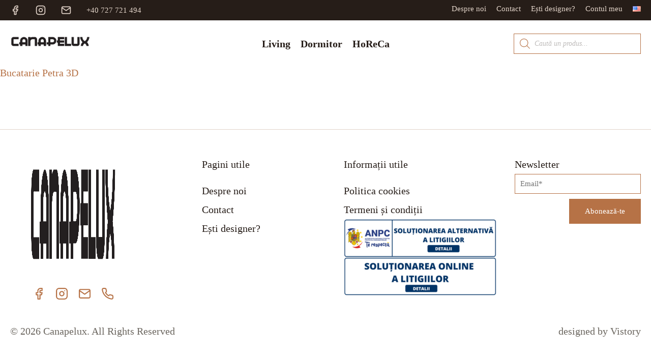

--- FILE ---
content_type: text/html; charset=UTF-8
request_url: https://canapelux.ro/?attachment_id=179894
body_size: 23943
content:
<!DOCTYPE html><html lang="ro-RO" ><head><script data-no-optimize="1">var litespeed_docref=sessionStorage.getItem("litespeed_docref");litespeed_docref&&(Object.defineProperty(document,"referrer",{get:function(){return litespeed_docref}}),sessionStorage.removeItem("litespeed_docref"));</script> <meta charset="UTF-8"><meta name="viewport" content="width=device-width, initial-scale=1.0"><meta name='robots' content='index, follow, max-image-preview:large, max-snippet:-1, max-video-preview:-1' />
 <script data-cfasync="false" data-pagespeed-no-defer>var gtm4wp_datalayer_name = "dataLayer";
	var dataLayer = dataLayer || [];
	const gtm4wp_use_sku_instead = 1;
	const gtm4wp_currency = 'RON';
	const gtm4wp_product_per_impression = 0;
	const gtm4wp_clear_ecommerce = false;
	const gtm4wp_datalayer_max_timeout = 2000;</script> <title>Bucatarie Petra 3D - Canapelux</title><link rel="canonical" href="https://canapelux.ro/wp-content/uploads/2022/08/Bucatarie-Petra-3D.zip" /><meta property="og:locale" content="ro_RO" /><meta property="og:type" content="article" /><meta property="og:title" content="Bucatarie Petra 3D - Canapelux" /><meta property="og:description" content="Bucatarie Petra 3D" /><meta property="og:url" content="https://canapelux.ro/wp-content/uploads/2022/08/Bucatarie-Petra-3D.zip" /><meta property="og:site_name" content="Canapelux" /><meta name="twitter:card" content="summary_large_image" /> <script type="application/ld+json" class="yoast-schema-graph">{"@context":"https://schema.org","@graph":[{"@type":"WebPage","@id":"https://canapelux.ro/wp-content/uploads/2022/08/Bucatarie-Petra-3D.zip","url":"https://canapelux.ro/wp-content/uploads/2022/08/Bucatarie-Petra-3D.zip","name":"Bucatarie Petra 3D - Canapelux","isPartOf":{"@id":"https://canapelux.ro/#website"},"primaryImageOfPage":{"@id":"https://canapelux.ro/wp-content/uploads/2022/08/Bucatarie-Petra-3D.zip#primaryimage"},"image":{"@id":"https://canapelux.ro/wp-content/uploads/2022/08/Bucatarie-Petra-3D.zip#primaryimage"},"thumbnailUrl":"","datePublished":"2022-08-11T12:45:05+00:00","breadcrumb":{"@id":"https://canapelux.ro/wp-content/uploads/2022/08/Bucatarie-Petra-3D.zip#breadcrumb"},"inLanguage":"ro-RO","potentialAction":[{"@type":"ReadAction","target":["https://canapelux.ro/wp-content/uploads/2022/08/Bucatarie-Petra-3D.zip"]}]},{"@type":"ImageObject","inLanguage":"ro-RO","@id":"https://canapelux.ro/wp-content/uploads/2022/08/Bucatarie-Petra-3D.zip#primaryimage","url":"","contentUrl":""},{"@type":"BreadcrumbList","@id":"https://canapelux.ro/wp-content/uploads/2022/08/Bucatarie-Petra-3D.zip#breadcrumb","itemListElement":[{"@type":"ListItem","position":1,"name":"Home","item":"https://canapelux.ro/"},{"@type":"ListItem","position":2,"name":"Bucătărie Petra","item":"https://canapelux.ro/produs/bucatarie-petra/"},{"@type":"ListItem","position":3,"name":"Bucatarie Petra 3D"}]},{"@type":"WebSite","@id":"https://canapelux.ro/#website","url":"https://canapelux.ro/","name":"Canapelux","description":"Personalizează-ți confortul","potentialAction":[{"@type":"SearchAction","target":{"@type":"EntryPoint","urlTemplate":"https://canapelux.ro/?s={search_term_string}"},"query-input":{"@type":"PropertyValueSpecification","valueRequired":true,"valueName":"search_term_string"}}],"inLanguage":"ro-RO"}]}</script> <link rel='dns-prefetch' href='//www.googletagmanager.com' /><link rel="alternate" type="application/rss+xml" title="Flux comentarii Canapelux &raquo; Bucatarie Petra 3D" href="https://canapelux.ro/?attachment_id=179894/feed/" /><style id="litespeed-ccss">ul{box-sizing:border-box}:root{--wp--preset--font-size--normal:16px;--wp--preset--font-size--huge:42px}.screen-reader-text{border:0;clip:rect(1px,1px,1px,1px);-webkit-clip-path:inset(50%);clip-path:inset(50%);height:1px;margin:-1px;overflow:hidden;padding:0;position:absolute;width:1px;word-wrap:normal!important}.screen-reader-text{border:0;clip:rect(1px,1px,1px,1px);-webkit-clip-path:inset(50%);clip-path:inset(50%);height:1px;margin:-1px;overflow:hidden;overflow-wrap:normal!important;word-wrap:normal!important;padding:0;position:absolute!important;width:1px}body{--wp--preset--color--black:#000;--wp--preset--color--cyan-bluish-gray:#abb8c3;--wp--preset--color--white:#fff;--wp--preset--color--pale-pink:#f78da7;--wp--preset--color--vivid-red:#cf2e2e;--wp--preset--color--luminous-vivid-orange:#ff6900;--wp--preset--color--luminous-vivid-amber:#fcb900;--wp--preset--color--light-green-cyan:#7bdcb5;--wp--preset--color--vivid-green-cyan:#00d084;--wp--preset--color--pale-cyan-blue:#8ed1fc;--wp--preset--color--vivid-cyan-blue:#0693e3;--wp--preset--color--vivid-purple:#9b51e0;--wp--preset--gradient--vivid-cyan-blue-to-vivid-purple:linear-gradient(135deg,rgba(6,147,227,1) 0%,#9b51e0 100%);--wp--preset--gradient--light-green-cyan-to-vivid-green-cyan:linear-gradient(135deg,#7adcb4 0%,#00d082 100%);--wp--preset--gradient--luminous-vivid-amber-to-luminous-vivid-orange:linear-gradient(135deg,rgba(252,185,0,1) 0%,rgba(255,105,0,1) 100%);--wp--preset--gradient--luminous-vivid-orange-to-vivid-red:linear-gradient(135deg,rgba(255,105,0,1) 0%,#cf2e2e 100%);--wp--preset--gradient--very-light-gray-to-cyan-bluish-gray:linear-gradient(135deg,#eee 0%,#a9b8c3 100%);--wp--preset--gradient--cool-to-warm-spectrum:linear-gradient(135deg,#4aeadc 0%,#9778d1 20%,#cf2aba 40%,#ee2c82 60%,#fb6962 80%,#fef84c 100%);--wp--preset--gradient--blush-light-purple:linear-gradient(135deg,#ffceec 0%,#9896f0 100%);--wp--preset--gradient--blush-bordeaux:linear-gradient(135deg,#fecda5 0%,#fe2d2d 50%,#6b003e 100%);--wp--preset--gradient--luminous-dusk:linear-gradient(135deg,#ffcb70 0%,#c751c0 50%,#4158d0 100%);--wp--preset--gradient--pale-ocean:linear-gradient(135deg,#fff5cb 0%,#b6e3d4 50%,#33a7b5 100%);--wp--preset--gradient--electric-grass:linear-gradient(135deg,#caf880 0%,#71ce7e 100%);--wp--preset--gradient--midnight:linear-gradient(135deg,#020381 0%,#2874fc 100%);--wp--preset--duotone--dark-grayscale:url('#wp-duotone-dark-grayscale');--wp--preset--duotone--grayscale:url('#wp-duotone-grayscale');--wp--preset--duotone--purple-yellow:url('#wp-duotone-purple-yellow');--wp--preset--duotone--blue-red:url('#wp-duotone-blue-red');--wp--preset--duotone--midnight:url('#wp-duotone-midnight');--wp--preset--duotone--magenta-yellow:url('#wp-duotone-magenta-yellow');--wp--preset--duotone--purple-green:url('#wp-duotone-purple-green');--wp--preset--duotone--blue-orange:url('#wp-duotone-blue-orange');--wp--preset--font-size--small:13px;--wp--preset--font-size--medium:20px;--wp--preset--font-size--large:36px;--wp--preset--font-size--x-large:42px}.wpcf7 form .wpcf7-response-output{margin:2em .5em 1em;padding:.2em 1em;border:2px solid #00a0d2}.wpcf7 form.init .wpcf7-response-output{display:none}button,input{overflow:visible}html{line-height:1.15;-ms-text-size-adjust:100%;-webkit-text-size-adjust:100%}body,h1,h2,h5{margin:0}nav,section{display:block}a{background-color:transparent;-webkit-text-decoration-skip:objects}img{border-style:none}svg:not(:root){overflow:hidden}button,input{font-size:100%;line-height:1.15;margin:0}button{text-transform:none}button{-webkit-appearance:button}button::-moz-focus-inner{border-style:none;padding:0}button:-moz-focusring{outline:ButtonText dotted 1px}[type=search]{-webkit-appearance:textfield;outline-offset:-2px}[type=search]::-webkit-search-cancel-button,[type=search]::-webkit-search-decoration{-webkit-appearance:none}::-webkit-file-upload-button{-webkit-appearance:button;font:inherit}html{box-sizing:border-box}body{font-size:16px;color:rgba(64,64,64,1)}*,:after,:before{box-sizing:inherit}.ct-section-inner-wrap{margin-left:auto;margin-right:auto;height:100%}.oxygen-unslider-container:not(.unslider-fade)>ul{list-style:none;width:0}.oxygen-unslider-container:not(.unslider-fade):not(.unslider-horizontal)>ul>li{opacity:0}div.ct-fancy-icon{display:inline-flex;border-radius:50%}.ct-fancy-icon>svg{fill:currentColor}.oxy-nav-menu-list{display:flex;padding:0;margin:0}.oxy-nav-menu .oxy-nav-menu-list li.menu-item{list-style-type:none;display:flex;flex-direction:column}.oxy-nav-menu .oxy-nav-menu-list li.menu-item a{text-decoration:none;border-style:solid;border-width:0;border-color:transparent}.oxy-nav-menu .menu-item{position:relative}.oxy-header-container{height:100%;margin-left:auto;margin-right:auto;display:flex;flex-wrap:nowrap;justify-content:flex-start;align-items:stretch}.oxy-menu-toggle{display:none}.oxy-nav-menu-hamburger-wrap{display:flex;align-items:center;justify-content:center}.oxy-nav-menu-hamburger{display:flex;justify-content:space-between;flex-direction:column}.oxy-nav-menu-hamburger-line{border-radius:2px}.oxy-nav-menu .menu-item a{display:flex;align-items:center}:root{--woocommerce:#a46497;--wc-green:#7ad03a;--wc-red:#a00;--wc-orange:#ffba00;--wc-blue:#2ea2cc;--wc-primary:#a46497;--wc-primary-text:#fff;--wc-secondary:#ebe9eb;--wc-secondary-text:#515151;--wc-highlight:#77a464;--wc-highligh-text:#fff;--wc-content-bg:#fff;--wc-subtext:#767676}@media only screen and (max-width:768px){:root{--woocommerce:#a46497;--wc-green:#7ad03a;--wc-red:#a00;--wc-orange:#ffba00;--wc-blue:#2ea2cc;--wc-primary:#a46497;--wc-primary-text:#fff;--wc-secondary:#ebe9eb;--wc-secondary-text:#515151;--wc-highlight:#77a464;--wc-highligh-text:#fff;--wc-content-bg:#fff;--wc-subtext:#767676}}:root{--woocommerce:#a46497;--wc-green:#7ad03a;--wc-red:#a00;--wc-orange:#ffba00;--wc-blue:#2ea2cc;--wc-primary:#a46497;--wc-primary-text:#fff;--wc-secondary:#ebe9eb;--wc-secondary-text:#515151;--wc-highlight:#77a464;--wc-highligh-text:#fff;--wc-content-bg:#fff;--wc-subtext:#767676}.screen-reader-text{clip:rect(1px,1px,1px,1px);height:1px;overflow:hidden;position:absolute!important;width:1px;word-wrap:normal!important}button.pswp__button{box-shadow:none!important;background-image:url(/wp-content/plugins/woocommerce/assets/css/photoswipe/default-skin/default-skin.png)!important}button.pswp__button,button.pswp__button--arrow--left:before,button.pswp__button--arrow--right:before{background-color:transparent!important}button.pswp__button--arrow--left,button.pswp__button--arrow--right{background-image:none!important}.pswp{display:none;position:absolute;width:100%;height:100%;left:0;top:0;overflow:hidden;-ms-touch-action:none;touch-action:none;z-index:1500;-webkit-text-size-adjust:100%;-webkit-backface-visibility:hidden;outline:0}.pswp *{-webkit-box-sizing:border-box;box-sizing:border-box}.pswp__bg{position:absolute;left:0;top:0;width:100%;height:100%;background:#000;opacity:0;-webkit-transform:translateZ(0);transform:translateZ(0);-webkit-backface-visibility:hidden;will-change:opacity}.pswp__scroll-wrap{position:absolute;left:0;top:0;width:100%;height:100%;overflow:hidden}.pswp__container{-ms-touch-action:none;touch-action:none;position:absolute;left:0;right:0;top:0;bottom:0}.pswp__container{-webkit-touch-callout:none}.pswp__bg{will-change:opacity}.pswp__container{-webkit-backface-visibility:hidden}.pswp__item{position:absolute;left:0;right:0;top:0;bottom:0;overflow:hidden}.pswp__button{width:44px;height:44px;position:relative;background:0 0;overflow:visible;-webkit-appearance:none;display:block;border:0;padding:0;margin:0;float:right;opacity:.75;-webkit-box-shadow:none;box-shadow:none}.pswp__button::-moz-focus-inner{padding:0;border:0}.pswp__button,.pswp__button--arrow--left:before,.pswp__button--arrow--right:before{background:url(/wp-content/plugins/woocommerce/assets/css/photoswipe/default-skin/default-skin.png) 0 0 no-repeat;background-size:264px 88px;width:44px;height:44px}.pswp__button--close{background-position:0 -44px}.pswp__button--share{background-position:-44px -44px}.pswp__button--fs{display:none}.pswp__button--zoom{display:none;background-position:-88px 0}.pswp__button--arrow--left,.pswp__button--arrow--right{background:0 0;top:50%;margin-top:-50px;width:70px;height:100px;position:absolute}.pswp__button--arrow--left{left:0}.pswp__button--arrow--right{right:0}.pswp__button--arrow--left:before,.pswp__button--arrow--right:before{content:'';top:35px;background-color:rgba(0,0,0,.3);height:30px;width:32px;position:absolute}.pswp__button--arrow--left:before{left:6px;background-position:-138px -44px}.pswp__button--arrow--right:before{right:6px;background-position:-94px -44px}.pswp__share-modal{display:block;background:rgba(0,0,0,.5);width:100%;height:100%;top:0;left:0;padding:10px;position:absolute;z-index:1600;opacity:0;-webkit-backface-visibility:hidden;will-change:opacity}.pswp__share-modal--hidden{display:none}.pswp__share-tooltip{z-index:1620;position:absolute;background:#fff;top:56px;border-radius:2px;display:block;width:auto;right:44px;-webkit-box-shadow:0 2px 5px rgba(0,0,0,.25);box-shadow:0 2px 5px rgba(0,0,0,.25);-webkit-transform:translateY(6px);-ms-transform:translateY(6px);transform:translateY(6px);-webkit-backface-visibility:hidden;will-change:transform}.pswp__counter{position:absolute;left:0;top:0;height:44px;font-size:13px;line-height:44px;color:#fff;opacity:.75;padding:0 10px}.pswp__caption{position:absolute;left:0;bottom:0;width:100%;min-height:44px}.pswp__caption__center{text-align:left;max-width:420px;margin:0 auto;font-size:13px;padding:10px;line-height:20px;color:#ccc}.pswp__preloader{width:44px;height:44px;position:absolute;top:0;left:50%;margin-left:-22px;opacity:0;will-change:opacity;direction:ltr}.pswp__preloader__icn{width:20px;height:20px;margin:12px}@media screen and (max-width:1024px){.pswp__preloader{position:relative;left:auto;top:auto;margin:0;float:right}}.pswp__ui{-webkit-font-smoothing:auto;visibility:visible;opacity:1;z-index:1550}.pswp__top-bar{position:absolute;left:0;top:0;height:44px;width:100%}.pswp__caption,.pswp__top-bar{-webkit-backface-visibility:hidden;will-change:opacity}.pswp__caption,.pswp__top-bar{background-color:rgba(0,0,0,.5)}.pswp__ui--hidden .pswp__button--arrow--left,.pswp__ui--hidden .pswp__button--arrow--right,.pswp__ui--hidden .pswp__caption,.pswp__ui--hidden .pswp__top-bar{opacity:.001}.dgwt-wcas-search-wrapp{position:relative;line-height:100%;display:block;color:#444;min-width:230px;width:100%;text-align:left;margin:0 auto;-webkit-box-sizing:border-box;-moz-box-sizing:border-box;box-sizing:border-box}.dgwt-wcas-search-wrapp *{-webkit-box-sizing:border-box;-moz-box-sizing:border-box;box-sizing:border-box}.dgwt-wcas-search-form{margin:0;padding:0;width:100%}input[type=search].dgwt-wcas-search-input{-webkit-box-shadow:none;box-shadow:none;margin:0;-webkit-appearance:textfield;text-align:left}[type=search].dgwt-wcas-search-input::-ms-clear{display:none}[type=search].dgwt-wcas-search-input::-webkit-search-decoration{-webkit-appearance:none}[type=search].dgwt-wcas-search-input::-webkit-search-cancel-button{display:none}.dgwt-wcas-ico-magnifier{bottom:0;left:0;margin:auto;position:absolute;right:0;top:0;height:65%;display:block}.dgwt-wcas-preloader{height:100%;position:absolute;right:0;top:0;width:40px;z-index:-1;background-repeat:no-repeat;background-position:right 15px center;background-size:auto 44%}.screen-reader-text{clip:rect(1px,1px,1px,1px);height:1px;overflow:hidden;position:absolute!important;width:1px}.dgwt-wcas-sf-wrapp:after,.dgwt-wcas-sf-wrapp:before{content:"";display:table}.dgwt-wcas-sf-wrapp:after{clear:both}.dgwt-wcas-sf-wrapp{zoom:1;width:100%;max-width:100vw;margin:0;position:relative;background:0 0}.dgwt-wcas-sf-wrapp input[type=search].dgwt-wcas-search-input{width:100%;height:40px;font-size:14px;line-height:100%;padding:10px 15px;margin:0;background:#fff;border:1px solid #ddd;border-radius:3px;-webkit-border-radius:3px;-webkit-appearance:none;box-sizing:border-box}.dgwt-wcas-sf-wrapp input[type=search].dgwt-wcas-search-input::-webkit-input-placeholder{color:#999;font-weight:400;font-style:italic;line-height:normal}.dgwt-wcas-sf-wrapp input[type=search].dgwt-wcas-search-input:-moz-placeholder{color:#999;font-weight:400;font-style:italic;line-height:normal}.dgwt-wcas-sf-wrapp input[type=search].dgwt-wcas-search-input::-moz-placeholder{color:#999;font-weight:400;font-style:italic;line-height:normal}.dgwt-wcas-sf-wrapp input[type=search].dgwt-wcas-search-input:-ms-input-placeholder{color:#999;font-weight:400;font-style:italic;line-height:normal}.dgwt-wcas-ico-magnifier,.dgwt-wcas-ico-magnifier-handler{max-width:20px}.dgwt-wcas-no-submit .dgwt-wcas-ico-magnifier{height:50%;margin:auto;max-height:20px;width:100%;max-width:20px;left:12px;right:auto;opacity:.5;fill:#000}.dgwt-wcas-no-submit .dgwt-wcas-sf-wrapp input[type=search].dgwt-wcas-search-input{padding:10px 15px 10px 40px}.dgwt-wcas-search-wrapp.dgwt-wcas-layout-icon{min-width:unset}.dgwt-wcas-search-icon-arrow{display:none}html:not(.dgwt-wcas-overlay-mobile-on) .dgwt-wcas-search-wrapp.dgwt-wcas-layout-icon .dgwt-wcas-search-form{opacity:0;display:none;position:absolute;left:0;top:calc(100% + 8px);min-width:500px;z-index:1000}.dgwt-wcas-search-icon{width:20px;height:auto}.dgwt-wcas-ico-magnifier-handler{margin-bottom:-.2em;width:100%}.dgwt-wcas-ico-magnifier,.dgwt-wcas-ico-magnifier-handler{max-width:20px}.dgwt-wcas-search-wrapp{max-width:600px}.dgwt-wcas-search-wrapp .dgwt-wcas-sf-wrapp input[type=search].dgwt-wcas-search-input{background-color:#fff;color:#261d18;border-color:#b67246}.dgwt-wcas-sf-wrapp input[type=search].dgwt-wcas-search-input::-webkit-input-placeholder{color:#261d18;opacity:.3}.dgwt-wcas-sf-wrapp input[type=search].dgwt-wcas-search-input:-moz-placeholder{color:#261d18;opacity:.3}.dgwt-wcas-sf-wrapp input[type=search].dgwt-wcas-search-input::-moz-placeholder{color:#261d18;opacity:.3}.dgwt-wcas-sf-wrapp input[type=search].dgwt-wcas-search-input:-ms-input-placeholder{color:#261d18}.dgwt-wcas-no-submit.dgwt-wcas-search-wrapp .dgwt-wcas-ico-magnifier path{fill:#261d18}.dgwt-wcas-preloader{opacity:.6}#section-1-23{background-color:#261d18}#div_block-209-23{flex-direction:row;display:flex}#div_block-141-23{display:none;width:212px}#div_block-200-23{flex-direction:row;display:flex;align-items:center;justify-content:center;text-align:center}#div_block-45-23{width:212px}#div_block-58-23{min-height:196px}#div_block-88-23{min-height:196px;display:none}#div_block-124-23{min-height:196px}#div_block-48-23{width:212px}#div_block-69-23{background-image:url(https://tempdesign.vistory.ro/wp-content/uploads/2022/05/search.svg);width:25px;height:25px;display:none;text-align:center;align-items:center;justify-content:center}#div_block-207-23{display:none}@media (max-width:991px){#div_block-141-23{flex-direction:column;display:flex;justify-content:center;align-items:flex-start;text-align:left}}@media (max-width:991px){#div_block-146-23{flex-direction:column;display:flex;align-items:center;text-align:center}}@media (max-width:991px){#div_block-199-23{flex-direction:column;display:flex;justify-content:flex-end;height:100%}}@media (max-width:991px){#div_block-45-23{width:100%;flex-direction:column;display:flex;align-items:center;text-align:center}}@media (max-width:767px){#div_block-2-23{display:flex;align-items:center;justify-content:center}}@media (max-width:767px){#div_block-3-23{display:flex;width:100%;flex-direction:row;justify-content:space-between;text-align:justify}}@media (max-width:767px){#div_block-139-23{display:none}}@media (max-width:767px){#div_block-141-23{width:212px}}@media (max-width:767px){#div_block-48-23{width:212px}}@media (max-width:767px){#div_block-69-23{display:none}}@media (max-width:767px){#div_block-207-23{display:flex}}@media (max-width:479px){#div_block-3-23{width:100%;flex-direction:row;display:flex}}@media (max-width:479px){#div_block-141-23{width:120px}}@media (max-width:479px){#div_block-45-23{flex-direction:row;display:flex;align-items:center;padding-bottom:0}}@media (max-width:479px){#div_block-48-23{width:120px}}#headline-41-23{line-height:15px;font-family:'Josefin Sans';font-size:15px;font-weight:400;color:#e2d4c9}#headline-62-23{color:#261d18;font-family:'Josefin Sans';font-size:20px;line-height:22.7px;text-align:center}#headline-65-23{color:#261d18;font-family:'Josefin Sans';font-size:20px;line-height:22.7px;text-align:center}#headline-68-23{color:#261d18;font-family:'Josefin Sans';font-size:20px;line-height:22.7px;text-align:center}#headline-91-23{color:#261d18;font-family:'Josefin Sans';font-size:20px;line-height:22.7px;text-align:center}#headline-94-23{color:#261d18;font-family:'Josefin Sans';font-size:20px;line-height:22.7px;text-align:center}#headline-97-23{color:#261d18;font-family:'Josefin Sans';font-size:20px;line-height:22.7px;text-align:center}#headline-127-23{color:#261d18;font-family:'Josefin Sans';font-size:20px;line-height:22.7px;text-align:center}#headline-130-23{color:#261d18;font-family:'Josefin Sans';font-size:20px;line-height:22.7px;text-align:center}#headline-133-23{color:#261d18;font-family:'Josefin Sans';font-size:20px;line-height:22.7px;text-align:center}#link-33-23{url-encoded:true}#link-35-23{url-encoded:true}#link-37-23{url-encoded:true}#link-39-23{url-encoded:true}#link-306-23{url-encoded:true}#div_block-60-23{url-encoded:true}#div_block-63-23{url-encoded:true}#div_block-66-23{url-encoded:true}#link-89-23{url-encoded:true}#link-92-23{url-encoded:true}#link-95-23{url-encoded:true}#link-125-23{url-encoded:true}#link-128-23{url-encoded:true}#link-131-23{url-encoded:true}#image-46-23{width:212px;height:auto}#image-61-23{width:180px}#image-64-23{width:180px}#image-67-23{width:180px}#image-90-23{width:180px}#image-93-23{width:180px}#image-96-23{width:180px}#image-126-23{width:180px}#image-129-23{width:180px}#image-132-23{width:180px}@media (max-width:991px){#image-148-23{width:200px;height:auto}}@media (max-width:991px){#fancy_icon-197-23{color:#261d18}#fancy_icon-197-23>svg{width:30px;height:30px}}@media (max-width:991px){#fancy_icon-196-23{position:absolute;top:10px;right:10px}}#_nav_menu-140-23 .oxy-nav-menu-hamburger-line{background-color:#e2d4c9}@media (max-width:767px){#_nav_menu-140-23 .oxy-nav-menu-list{display:none}#_nav_menu-140-23 .oxy-menu-toggle{display:initial}}#_nav_menu-140-23 .oxy-nav-menu-hamburger-wrap{width:40px;height:40px;margin-top:10px;margin-bottom:10px}#_nav_menu-140-23 .oxy-nav-menu-hamburger{width:40px;height:32px}#_nav_menu-140-23 .oxy-nav-menu-hamburger-line{height:6px}#_nav_menu-140-23{font-size:15px}#_nav_menu-140-23 .oxy-nav-menu-list{flex-direction:row}#_nav_menu-140-23 .menu-item a{padding-left:20px;padding-right:0;color:#e2d4c9}#widget-307-23{position:absolute;right:0;width:auto}#widget-305-23{z-index:99999;paramsBase64:auto}@media (max-width:767px){#widget-307-23{display:none}}#-mega-menu-49-23 .oxy-mega-menu_inner{--expanded-height:196px}#-mega-menu-49-23 .oxy-mega-dropdown_link{color:#261d18;font-family:'Josefin Sans';font-weight:600;font-size:20px}#-mega-menu-49-23 .oxy-mega-dropdown_container{background-color:#fff}#-mega-menu-49-23 .oxy-mega-dropdown{position:relative}#-mega-menu-49-23 .oxy-mega-dropdown_inner.oxy-header-container{max-width:var(--global-dropdown-width);width:var(--global-dropdown-width)}#-mega-menu-49-23 .oxy-mega-dropdown_inner{transform:translateX(-50%);left:50%}.oxy-mega-menu{backface-visibility:hidden;-webkit-backface-visibility:hidden}.oxy-mega-dropdown{height:100%}.oxy-mega-menu_inner{display:flex;list-style:none;margin:0;padding:0;z-index:15;width:100%}.oxy-mega-dropdown{list-style:none;padding:0;margin:0}.oxy-mega-dropdown_container{background-color:#fff}.oxy-mega-dropdown_link{display:flex;align-items:center;color:inherit;padding:5px 10px;position:relative;outline:none}.oxy-mega-dropdown_link-text{white-space:nowrap}.oxy-mega-dropdown_inner{display:block;position:absolute;left:0;visibility:hidden;opacity:0}.oxy-header-container.oxy-mega-dropdown_content{padding-left:0;padding-right:0;flex-wrap:wrap}.oxy-mega-dropdown .oxy-header-container{height:auto}.oxy-mega-dropdown_container{--dropdown-container-translatey:0;--dropdown-container-scale:1;--dropdown-container-translatex:0;will-change:opacity,transform}.oxy-mega-dropdown_content{--dropdown-content-translatey:0;--dropdown-content-scale:1;--dropdown-content-translatex:0;backface-visibility:hidden;-webkit-backface-visibility:hidden}.oxy-mega-dropdown_icon{display:flex}.oxy-mega-dropdown_icon svg{height:1em;width:1em;fill:currentColor}#-mega-dropdown-50-23{position:static!important}#-mega-dropdown-50-23 .oxy-mega-dropdown_link+.oxy-mega-dropdown_inner.oxy-header-container{max-width:100%;width:100%;padding-left:0;padding-right:0}#-mega-dropdown-87-23{position:static!important}#-mega-dropdown-87-23 .oxy-mega-dropdown_link+.oxy-mega-dropdown_inner.oxy-header-container{max-width:100%;width:100%;padding-left:0;padding-right:0}#-mega-dropdown-87-23 .oxy-mega-dropdown_link+.oxy-mega-dropdown_inner.oxy-header-container{transform:translateX(-50%);left:50%}#-mega-dropdown-87-23{position:static!important}#-mega-dropdown-101-23{display:none}#-mega-dropdown-115-23{display:none}#-mega-dropdown-123-23{position:static!important}#-mega-dropdown-123-23 .oxy-mega-dropdown_link+.oxy-mega-dropdown_inner.oxy-header-container{max-width:100%;width:100%;padding-left:0;padding-right:0}#-mega-dropdown-123-23{display:none}#-off-canvas-145-23 .offcanvas-inner{background-color:#fff}body:not(.oxygen-builder-body) #-off-canvas-145-23{display:block}.oxy-off-canvas{visibility:visible}.offcanvas-inner{background:#fff;display:-webkit-box;display:-ms-flexbox;display:flex;-webkit-box-orient:vertical;-webkit-box-direction:normal;-ms-flex-direction:column;flex-direction:column;position:fixed;height:100vh;max-width:100%;width:280px;overflow-x:hidden;top:0;left:0;padding:30px;z-index:1000}.oxy-offcanvas_backdrop{background:rgba(0,0,0,.5);position:fixed;top:0;left:0;right:0;bottom:0;opacity:0;visibility:hidden;z-index:10}.oxy-off-canvas .screen-reader-text{clip:rect(1px,1px,1px,1px);height:1px;overflow:hidden;position:absolute!important;width:1px;word-wrap:normal!important}.oxy-off-canvas .offcanvas-inner{-webkit-transform:translate(-100%,0);-ms-transform:translate(-100%,0);transform:translate(-100%,0)}body:not(.oxygen-builder-body) #-off-canvas-145-23:not(.oxy-off-canvas-toggled) .offcanvas-inner{box-shadow:none}@media (max-width:991px){#-off-canvas-145-23 .offcanvas-inner{width:40vw;flex-direction:column;align-items:flex-start;box-shadow:0px 1px 7px rgba(0,0,0,.2);padding-top:50px;padding-right:10px;padding-bottom:10px;padding-left:10px}body:not(.oxygen-builder-body) #-off-canvas-145-23{display:block}.oxy-off-canvas .offcanvas-inner{-webkit-transform:translate(-100%,0);-ms-transform:translate(-100%,0);transform:translate(-100%,0)}body:not(.oxygen-builder-body) #-off-canvas-145-23:not(.oxy-off-canvas-toggled) .offcanvas-inner{box-shadow:none}#-off-canvas-145-23{position:relative}}@media (max-width:767px){#-off-canvas-145-23 .offcanvas-inner{width:70vw}body:not(.oxygen-builder-body) #-off-canvas-145-23{display:block}.oxy-off-canvas .offcanvas-inner{-webkit-transform:translate(-100%,0);-ms-transform:translate(-100%,0);transform:translate(-100%,0)}body:not(.oxygen-builder-body) #-off-canvas-145-23:not(.oxy-off-canvas-toggled) .offcanvas-inner{box-shadow:none}}@media (max-width:479px){#-off-canvas-145-23 .offcanvas-inner{width:100vw}body:not(.oxygen-builder-body) #-off-canvas-145-23{display:block}.oxy-off-canvas .offcanvas-inner{-webkit-transform:translate(-100%,0);-ms-transform:translate(-100%,0);transform:translate(-100%,0)}body:not(.oxygen-builder-body) #-off-canvas-145-23:not(.oxy-off-canvas-toggled) .offcanvas-inner{box-shadow:none}}#-slide-menu-195-23 .oxy-slide-menu_list{column-count:1}.oxy-slide-menu .menu-item a{color:inherit;display:flex;justify-content:space-between;align-items:center}.oxy-slide-menu .menu-item{list-style-type:none;display:flex;flex-direction:column;width:100%}.oxy-slide-menu_list{padding:0}.oxy-slide-menu .sub-menu{display:none;flex-direction:column;padding:0}@media (max-width:991px){#-slide-menu-195-23 .oxy-slide-menu_list .menu-item a{color:#6b665f;margin-bottom:20px;margin-top:20px}#-slide-menu-195-23 .menu-item a{font-weight:400}#-slide-menu-195-23 .sub-menu{padding-left:20px}#-slide-menu-195-23 .oxy-slide-menu_list .sub-menu .menu-item a{font-size:17px;font-weight:400;padding-left:20px}#-slide-menu-195-23{width:100%;font-size:20px}}@media (max-width:991px){#-slide-menu-205-23{margin-top:-20px}}#section-62-2>.ct-section-inner-wrap{display:none}#section-95-2>.ct-section-inner-wrap{display:none}@media (max-width:1440px){#section-2-2>.ct-section-inner-wrap{padding-top:20px;padding-bottom:50px}}@media (max-width:767px){#section-2-2>.ct-section-inner-wrap{padding-top:50px}}@media (max-width:1440px){#div_block-15-2{display:flex}}@media (max-width:1440px){#div_block-63-2{flex-direction:column-reverse;display:flex}}@media (max-width:1440px){#div_block-64-2{width:100%}}@media (max-width:1440px){#div_block-65-2{width:100%;padding-bottom:20px}}@media (max-width:1440px){#div_block-96-2{flex-direction:column;display:flex}}@media (max-width:1440px){#div_block-118-2{width:100%;padding-bottom:20px}}@media (max-width:1440px){#div_block-97-2{width:100%}}#headline-76-2{line-height:1}#headline-82-2{line-height:1}#headline-89-2{line-height:1}#headline-103-2{line-height:1}#headline-109-2{line-height:1}#headline-115-2{line-height:1}#text_block-93-2{text-align:center;width:35%;margin-top:20px;margin-bottom:20px}#text_block-120-2{text-align:center;width:47%;margin-top:20px;margin-bottom:20px}@media (max-width:991px){#text_block-93-2{width:70%}}@media (max-width:991px){#text_block-120-2{width:70%}}@media (max-width:767px){#text_block-20-2{width:100%;text-align:center}}@media (max-width:479px){#text_block-93-2{width:100%}}@media (max-width:479px){#text_block-120-2{width:100%}}#link_text-78-2{url-encoded:true}#link_text-84-2{url-encoded:true}#link_text-91-2{url-encoded:true}#link_text-105-2{url-encoded:true}#link_text-111-2{url-encoded:true}#link_text-117-2{url-encoded:true}#slider-7-2 .ct-slide{height:100%}#slider-7-2 .oxygen-unslider-container{height:100%}#-hotspots-66-2.oxy-hotspots{position:relative}.oxy-hotspots{position:relative;width:100%}.oxy-hotspots>.ct-image{vertical-align:middle;width:100%}.oxy-hotspots .oxy-popover_marker{position:absolute;left:var(--extras-popover-x);top:var(--extras-popover-y)}#-hotspots-98-2.oxy-hotspots{position:relative}#-popover-69-2 .oxy-popover_marker-inner{padding-left:5px;padding-top:5px;padding-right:5px;padding-bottom:5px}#-popover-69-2 .oxy-popover_marker{border_radius_border-radius:50px;border-top-style:solid;border-right-style:solid;border-bottom-style:solid;border-left-style:solid;border-top-width:1px;border-right-width:1px;border-bottom-width:1px;border-left-width:1px;border-top-color:#fff;border-right-color:#fff;border-bottom-color:#fff;border-left-color:#fff;border-radius:50px}.oxy-hotspots .oxy-popover_inner{position:absolute;top:0;left:0;right:0;bottom:0}.oxy-popover_icon{display:flex}.oxy-popover_icon svg{height:1em;width:1em;fill:currentColor}.oxy-popover_marker{background:0 0;color:inherit;position:relative;box-shadow:none;border:none;outline:none;will-change:transform;padding:0;font-size:14px}.oxy-hotspots .oxy-popover_marker{transform:translate(-50%,-50%);-webkit-transform:translate(-50%,-50%)}.oxy-popover_marker-inner{background:var(--extras-marker-bg);color:var(--extras-marker-color);padding:10px;display:flex;flex-direction:row;align-items:center;position:relative;z-index:1;border-radius:inherit}:root{--extras-popover-rotatex:0;--extras-popover-rotatey:0;--extras-popover-rotatez:0;--extras-popover-rotatedeg:0deg;--extras-pulse-duration:2s;--extras-pulse-color:rgba(0,0,0,.4);--extras-pulse-size:1.4;--extras-popover-bg:#fff;--extras-popover-color:#111;--extras-pulse-pause:none;--extras-marker-scale:1;--extras-popover-width:200px;--extras-marker-bg:#fff;--extras-popover-translatex:0;--extras-popover-translatey:20px;--extras-popover-scale:.9;--extras-marker-active-bg:#fff;--extras-marker-hover-bg:#fff}.oxy-popover_popup{display:flex;visibility:hidden;position:absolute}.oxy-popover_popup-inner{width:var(--extras-popover-width)}.oxy-popover_popup-inner img{max-width:100%;height:auto}.oxy-popover_popup-content{background-color:var(--extras-popover-bg);color:var(--extras-popover-color);border-radius:3px;padding:20px;font-size:16px;positon:relative;display:flex;flex-direction:column}.oxy-popover_marker:after,.oxy-popover_marker:before{content:'';display:block;position:absolute;-webkit-animation:oxy-popover_pulse var(--extras-pulse-duration) infinite;animation:oxy-popover_pulse var(--extras-pulse-duration) infinite;left:0;top:0;width:100%;height:100%;border-radius:inherit;-webkit-backface-visibility:hidden;will-change:opacity,transform;opacity:0;background:var(--extras-pulse-color)}.oxy-popover_marker:before{animation-delay:calc(var(--extras-pulse-duration)/4);-webkit-animation-delay:calc(var(--extras-pulse-duration)/4)}#-popover-69-2{--extras-popover-x:34.5383%;--extras-popover-y:80.4763%;--extras-popover-width:213px;--extras-marker-bg:rgba(255,255,255,0);--extras-marker-color:#fff;--extras-pulse-color:#fff;--extras-marker-focus-color:#b67246;--extras-marker-active-color:#b67246;--extras-marker-focus-bg:#fff;--extras-marker-active-bg:#fff;--extras-pulse-duration:2s}#-popover-79-2 .oxy-popover_marker-inner{padding-left:5px;padding-top:5px;padding-right:5px;padding-bottom:5px}#-popover-79-2 .oxy-popover_marker{border_radius_border-radius:50px;border-top-style:solid;border-right-style:solid;border-bottom-style:solid;border-left-style:solid;border-top-width:1px;border-right-width:1px;border-bottom-width:1px;border-left-width:1px;border-top-color:#fff;border-right-color:#fff;border-bottom-color:#fff;border-left-color:#fff;border-radius:50px}.oxy-hotspots .oxy-popover_inner{position:absolute;top:0;left:0;right:0;bottom:0}.oxy-popover_icon{display:flex}.oxy-popover_icon svg{height:1em;width:1em;fill:currentColor}.oxy-popover_marker{background:0 0;color:inherit;position:relative;box-shadow:none;border:none;outline:none;will-change:transform;padding:0;font-size:14px}.oxy-hotspots .oxy-popover_marker{transform:translate(-50%,-50%);-webkit-transform:translate(-50%,-50%)}.oxy-popover_marker-inner{background:var(--extras-marker-bg);color:var(--extras-marker-color);padding:10px;display:flex;flex-direction:row;align-items:center;position:relative;z-index:1;border-radius:inherit}:root{--extras-popover-rotatex:0;--extras-popover-rotatey:0;--extras-popover-rotatez:0;--extras-popover-rotatedeg:0deg;--extras-pulse-duration:2s;--extras-pulse-color:rgba(0,0,0,.4);--extras-pulse-size:1.4;--extras-popover-bg:#fff;--extras-popover-color:#111;--extras-pulse-pause:none;--extras-marker-scale:1;--extras-popover-width:200px;--extras-marker-bg:#fff;--extras-popover-translatex:0;--extras-popover-translatey:20px;--extras-popover-scale:.9;--extras-marker-active-bg:#fff;--extras-marker-hover-bg:#fff}.oxy-popover_popup{display:flex;visibility:hidden;position:absolute}.oxy-popover_popup-inner{width:var(--extras-popover-width)}.oxy-popover_popup-inner img{max-width:100%;height:auto}.oxy-popover_popup-content{background-color:var(--extras-popover-bg);color:var(--extras-popover-color);border-radius:3px;padding:20px;font-size:16px;positon:relative;display:flex;flex-direction:column}.oxy-popover_marker:after,.oxy-popover_marker:before{content:'';display:block;position:absolute;-webkit-animation:oxy-popover_pulse var(--extras-pulse-duration) infinite;animation:oxy-popover_pulse var(--extras-pulse-duration) infinite;left:0;top:0;width:100%;height:100%;border-radius:inherit;-webkit-backface-visibility:hidden;will-change:opacity,transform;opacity:0;background:var(--extras-pulse-color)}.oxy-popover_marker:before{animation-delay:calc(var(--extras-pulse-duration)/4);-webkit-animation-delay:calc(var(--extras-pulse-duration)/4)}#-popover-79-2{--extras-popover-x:73.5856%;--extras-popover-y:68.2262%;--extras-popover-width:213px;--extras-marker-bg:rgba(255,255,255,0);--extras-marker-color:#fff;--extras-pulse-color:#fff;--extras-marker-focus-color:#b67246;--extras-marker-active-color:#b67246;--extras-marker-focus-bg:#fff;--extras-marker-active-bg:#fff}#-popover-86-2 .oxy-popover_marker-inner{padding-left:5px;padding-top:5px;padding-right:5px;padding-bottom:5px}#-popover-86-2 .oxy-popover_marker{border_radius_border-radius:50px;border-top-style:solid;border-right-style:solid;border-bottom-style:solid;border-left-style:solid;border-top-width:1px;border-right-width:1px;border-bottom-width:1px;border-left-width:1px;border-top-color:#fff;border-right-color:#fff;border-bottom-color:#fff;border-left-color:#fff;border-radius:50px}.oxy-hotspots .oxy-popover_inner{position:absolute;top:0;left:0;right:0;bottom:0}.oxy-popover_icon{display:flex}.oxy-popover_icon svg{height:1em;width:1em;fill:currentColor}.oxy-popover_marker{background:0 0;color:inherit;position:relative;box-shadow:none;border:none;outline:none;will-change:transform;padding:0;font-size:14px}.oxy-hotspots .oxy-popover_marker{transform:translate(-50%,-50%);-webkit-transform:translate(-50%,-50%)}.oxy-popover_marker-inner{background:var(--extras-marker-bg);color:var(--extras-marker-color);padding:10px;display:flex;flex-direction:row;align-items:center;position:relative;z-index:1;border-radius:inherit}:root{--extras-popover-rotatex:0;--extras-popover-rotatey:0;--extras-popover-rotatez:0;--extras-popover-rotatedeg:0deg;--extras-pulse-duration:2s;--extras-pulse-color:rgba(0,0,0,.4);--extras-pulse-size:1.4;--extras-popover-bg:#fff;--extras-popover-color:#111;--extras-pulse-pause:none;--extras-marker-scale:1;--extras-popover-width:200px;--extras-marker-bg:#fff;--extras-popover-translatex:0;--extras-popover-translatey:20px;--extras-popover-scale:.9;--extras-marker-active-bg:#fff;--extras-marker-hover-bg:#fff}.oxy-popover_popup{display:flex;visibility:hidden;position:absolute}.oxy-popover_popup-inner{width:var(--extras-popover-width)}.oxy-popover_popup-inner img{max-width:100%;height:auto}.oxy-popover_popup-content{background-color:var(--extras-popover-bg);color:var(--extras-popover-color);border-radius:3px;padding:20px;font-size:16px;positon:relative;display:flex;flex-direction:column}.oxy-popover_marker:after,.oxy-popover_marker:before{content:'';display:block;position:absolute;-webkit-animation:oxy-popover_pulse var(--extras-pulse-duration) infinite;animation:oxy-popover_pulse var(--extras-pulse-duration) infinite;left:0;top:0;width:100%;height:100%;border-radius:inherit;-webkit-backface-visibility:hidden;will-change:opacity,transform;opacity:0;background:var(--extras-pulse-color)}.oxy-popover_marker:before{animation-delay:calc(var(--extras-pulse-duration)/4);-webkit-animation-delay:calc(var(--extras-pulse-duration)/4)}#-popover-86-2{--extras-popover-x:73.5856%;--extras-popover-y:14.6319%;--extras-popover-width:213px;--extras-marker-bg:rgba(255,255,255,0);--extras-marker-color:#fff;--extras-pulse-color:#fff;--extras-marker-focus-color:#b67246;--extras-marker-active-color:#b67246;--extras-marker-focus-bg:#fff;--extras-marker-active-bg:#fff}#-popover-100-2 .oxy-popover_marker-inner{padding-left:5px;padding-top:5px;padding-right:5px;padding-bottom:5px}#-popover-100-2 .oxy-popover_marker{border_radius_border-radius:50px;border-top-style:solid;border-right-style:solid;border-bottom-style:solid;border-left-style:solid;border-top-width:1px;border-right-width:1px;border-bottom-width:1px;border-left-width:1px;border-top-color:#fff;border-right-color:#fff;border-bottom-color:#fff;border-left-color:#fff;border-radius:50px}.oxy-hotspots .oxy-popover_inner{position:absolute;top:0;left:0;right:0;bottom:0}.oxy-popover_icon{display:flex}.oxy-popover_icon svg{height:1em;width:1em;fill:currentColor}.oxy-popover_marker{background:0 0;color:inherit;position:relative;box-shadow:none;border:none;outline:none;will-change:transform;padding:0;font-size:14px}.oxy-hotspots .oxy-popover_marker{transform:translate(-50%,-50%);-webkit-transform:translate(-50%,-50%)}.oxy-popover_marker-inner{background:var(--extras-marker-bg);color:var(--extras-marker-color);padding:10px;display:flex;flex-direction:row;align-items:center;position:relative;z-index:1;border-radius:inherit}:root{--extras-popover-rotatex:0;--extras-popover-rotatey:0;--extras-popover-rotatez:0;--extras-popover-rotatedeg:0deg;--extras-pulse-duration:2s;--extras-pulse-color:rgba(0,0,0,.4);--extras-pulse-size:1.4;--extras-popover-bg:#fff;--extras-popover-color:#111;--extras-pulse-pause:none;--extras-marker-scale:1;--extras-popover-width:200px;--extras-marker-bg:#fff;--extras-popover-translatex:0;--extras-popover-translatey:20px;--extras-popover-scale:.9;--extras-marker-active-bg:#fff;--extras-marker-hover-bg:#fff}.oxy-popover_popup{display:flex;visibility:hidden;position:absolute}.oxy-popover_popup-inner{width:var(--extras-popover-width)}.oxy-popover_popup-inner img{max-width:100%;height:auto}.oxy-popover_popup-content{background-color:var(--extras-popover-bg);color:var(--extras-popover-color);border-radius:3px;padding:20px;font-size:16px;positon:relative;display:flex;flex-direction:column}.oxy-popover_marker:after,.oxy-popover_marker:before{content:'';display:block;position:absolute;-webkit-animation:oxy-popover_pulse var(--extras-pulse-duration) infinite;animation:oxy-popover_pulse var(--extras-pulse-duration) infinite;left:0;top:0;width:100%;height:100%;border-radius:inherit;-webkit-backface-visibility:hidden;will-change:opacity,transform;opacity:0;background:var(--extras-pulse-color)}.oxy-popover_marker:before{animation-delay:calc(var(--extras-pulse-duration)/4);-webkit-animation-delay:calc(var(--extras-pulse-duration)/4)}#-popover-100-2{--extras-popover-x:33.0071%;--extras-popover-y:77.4138%;--extras-popover-width:213px;--extras-marker-bg:rgba(255,255,255,0);--extras-marker-color:#fff;--extras-pulse-color:#fff;--extras-marker-focus-color:#b67246;--extras-marker-active-color:#b67246;--extras-marker-focus-bg:#fff;--extras-marker-active-bg:#fff;--extras-pulse-duration:2s}#-popover-106-2 .oxy-popover_marker-inner{padding-left:5px;padding-top:5px;padding-right:5px;padding-bottom:5px}#-popover-106-2 .oxy-popover_marker{border_radius_border-radius:50px;border-top-style:solid;border-right-style:solid;border-bottom-style:solid;border-left-style:solid;border-top-width:1px;border-right-width:1px;border-bottom-width:1px;border-left-width:1px;border-top-color:#fff;border-right-color:#fff;border-bottom-color:#fff;border-left-color:#fff;border-radius:50px}.oxy-hotspots .oxy-popover_inner{position:absolute;top:0;left:0;right:0;bottom:0}.oxy-popover_icon{display:flex}.oxy-popover_icon svg{height:1em;width:1em;fill:currentColor}.oxy-popover_marker{background:0 0;color:inherit;position:relative;box-shadow:none;border:none;outline:none;will-change:transform;padding:0;font-size:14px}.oxy-hotspots .oxy-popover_marker{transform:translate(-50%,-50%);-webkit-transform:translate(-50%,-50%)}.oxy-popover_marker-inner{background:var(--extras-marker-bg);color:var(--extras-marker-color);padding:10px;display:flex;flex-direction:row;align-items:center;position:relative;z-index:1;border-radius:inherit}:root{--extras-popover-rotatex:0;--extras-popover-rotatey:0;--extras-popover-rotatez:0;--extras-popover-rotatedeg:0deg;--extras-pulse-duration:2s;--extras-pulse-color:rgba(0,0,0,.4);--extras-pulse-size:1.4;--extras-popover-bg:#fff;--extras-popover-color:#111;--extras-pulse-pause:none;--extras-marker-scale:1;--extras-popover-width:200px;--extras-marker-bg:#fff;--extras-popover-translatex:0;--extras-popover-translatey:20px;--extras-popover-scale:.9;--extras-marker-active-bg:#fff;--extras-marker-hover-bg:#fff}.oxy-popover_popup{display:flex;visibility:hidden;position:absolute}.oxy-popover_popup-inner{width:var(--extras-popover-width)}.oxy-popover_popup-inner img{max-width:100%;height:auto}.oxy-popover_popup-content{background-color:var(--extras-popover-bg);color:var(--extras-popover-color);border-radius:3px;padding:20px;font-size:16px;positon:relative;display:flex;flex-direction:column}.oxy-popover_marker:after,.oxy-popover_marker:before{content:'';display:block;position:absolute;-webkit-animation:oxy-popover_pulse var(--extras-pulse-duration) infinite;animation:oxy-popover_pulse var(--extras-pulse-duration) infinite;left:0;top:0;width:100%;height:100%;border-radius:inherit;-webkit-backface-visibility:hidden;will-change:opacity,transform;opacity:0;background:var(--extras-pulse-color)}.oxy-popover_marker:before{animation-delay:calc(var(--extras-pulse-duration)/4);-webkit-animation-delay:calc(var(--extras-pulse-duration)/4)}#-popover-106-2{--extras-popover-x:78.9451%;--extras-popover-y:75.1169%;--extras-popover-width:213px;--extras-marker-bg:rgba(255,255,255,0);--extras-marker-color:#fff;--extras-pulse-color:#fff;--extras-marker-focus-color:#b67246;--extras-marker-active-color:#b67246;--extras-marker-focus-bg:#fff;--extras-marker-active-bg:#fff}#-popover-112-2 .oxy-popover_marker-inner{padding-left:5px;padding-top:5px;padding-right:5px;padding-bottom:5px}#-popover-112-2 .oxy-popover_marker{border_radius_border-radius:50px;border-top-style:solid;border-right-style:solid;border-bottom-style:solid;border-left-style:solid;border-top-width:1px;border-right-width:1px;border-bottom-width:1px;border-left-width:1px;border-top-color:#fff;border-right-color:#fff;border-bottom-color:#fff;border-left-color:#fff;border-radius:50px}.oxy-hotspots .oxy-popover_inner{position:absolute;top:0;left:0;right:0;bottom:0}.oxy-popover_icon{display:flex}.oxy-popover_icon svg{height:1em;width:1em;fill:currentColor}.oxy-popover_marker{background:0 0;color:inherit;position:relative;box-shadow:none;border:none;outline:none;will-change:transform;padding:0;font-size:14px}.oxy-hotspots .oxy-popover_marker{transform:translate(-50%,-50%);-webkit-transform:translate(-50%,-50%)}.oxy-popover_marker-inner{background:var(--extras-marker-bg);color:var(--extras-marker-color);padding:10px;display:flex;flex-direction:row;align-items:center;position:relative;z-index:1;border-radius:inherit}:root{--extras-popover-rotatex:0;--extras-popover-rotatey:0;--extras-popover-rotatez:0;--extras-popover-rotatedeg:0deg;--extras-pulse-duration:2s;--extras-pulse-color:rgba(0,0,0,.4);--extras-pulse-size:1.4;--extras-popover-bg:#fff;--extras-popover-color:#111;--extras-pulse-pause:none;--extras-marker-scale:1;--extras-popover-width:200px;--extras-marker-bg:#fff;--extras-popover-translatex:0;--extras-popover-translatey:20px;--extras-popover-scale:.9;--extras-marker-active-bg:#fff;--extras-marker-hover-bg:#fff}.oxy-popover_popup{display:flex;visibility:hidden;position:absolute}.oxy-popover_popup-inner{width:var(--extras-popover-width)}.oxy-popover_popup-inner img{max-width:100%;height:auto}.oxy-popover_popup-content{background-color:var(--extras-popover-bg);color:var(--extras-popover-color);border-radius:3px;padding:20px;font-size:16px;positon:relative;display:flex;flex-direction:column}.oxy-popover_marker:after,.oxy-popover_marker:before{content:'';display:block;position:absolute;-webkit-animation:oxy-popover_pulse var(--extras-pulse-duration) infinite;animation:oxy-popover_pulse var(--extras-pulse-duration) infinite;left:0;top:0;width:100%;height:100%;border-radius:inherit;-webkit-backface-visibility:hidden;will-change:opacity,transform;opacity:0;background:var(--extras-pulse-color)}.oxy-popover_marker:before{animation-delay:calc(var(--extras-pulse-duration)/4);-webkit-animation-delay:calc(var(--extras-pulse-duration)/4)}#-popover-112-2{--extras-popover-x:81.242%;--extras-popover-y:35.304%;--extras-popover-width:213px;--extras-marker-bg:rgba(255,255,255,0);--extras-marker-color:#fff;--extras-pulse-color:#fff;--extras-marker-focus-color:#b67246;--extras-marker-active-color:#b67246;--extras-marker-focus-bg:#fff;--extras-marker-active-bg:#fff}.ct-section{width:100%;background-size:cover;background-repeat:repeat}.ct-section>.ct-section-inner-wrap{display:flex;flex-direction:column;align-items:flex-start}.ct-div-block{display:flex;flex-wrap:nowrap;flex-direction:column;align-items:flex-start}.ct-link-text{display:inline-block}.ct-link{display:flex;flex-wrap:wrap;text-align:center;text-decoration:none;flex-direction:column;align-items:center;justify-content:center}.ct-link-button{display:inline-block;text-align:center;text-decoration:none}.ct-link-button{background-color:#1e73be;border:1px solid #1e73be;color:#fff;padding:10px 16px}.ct-image{max-width:100%}.ct-fancy-icon>svg{width:55px;height:55px}.ct-inner-content{width:100%}.ct-slide{display:flex;flex-wrap:wrap;text-align:center;flex-direction:column;align-items:center;justify-content:center}.ct-slider{width:100%}.ct-widget{width:100%}@media screen and (-ms-high-contrast:active),(-ms-high-contrast:none){.ct-div-block,.ct-text-block,.ct-headline,.ct-link-text{max-width:100%}img{flex-shrink:0}body *{min-height:1px}}.ct-slider .ct-slide{padding:0}.woocommerce{-webkit-font-smoothing:antialiased}.woocommerce form label{font-size:12px;color:#666;margin-top:8px;font-weight:400;font-style:normal}.woocommerce input[type=search]{height:auto;font-size:14px;border:1px solid #d3ced2;background:#fff;color:#000;outline:none;font-family:inherit;padding:8px 12px;border-radius:4px;resize:none}.ct-section-inner-wrap,.oxy-header-container{max-width:1440px}body{font-family:'Josefin Sans'}body{line-height:113.5%;font-size:20px;font-weight:300;color:#6b665f}.oxy-nav-menu-hamburger-line{background-color:#6b665f}h1,h2,h5{font-family:'Noto Serif Display';font-size:70px;font-weight:600;line-height:95px;color:#261d18}h2,h5{font-size:50px;font-weight:600;line-height:68px;color:#261d18}h5{font-size:35px;font-weight:600;line-height:48px;color:#261d18}h5{font-size:30px;font-weight:400;line-height:113.5%;color:#261d18}h5{font-size:20px;font-weight:500;line-height:18px;color:#261d18}a{color:#b67246;font-weight:400;text-decoration:none}.ct-link-text{color:#b67246;font-weight:400;text-decoration:}.ct-link{text-decoration:}.ct-link-button{font-weight:500;border-radius:0}.oxel_horizontal_divider{margin-top:16px;margin-bottom:16px;width:100%}.oxel_horizontal_divider:not(.ct-section):not(.oxy-easy-posts){display:flex;flex-direction:column;align-items:center}.oxel_horizontal_divider__line{background-color:#e2d4c9;max-width:80%;max-height:1px;height:1px}@media (max-width:991px){.oxel_horizontal_divider__line{background-color:#b67246}}@media (max-width:767px){.oxel_horizontal_divider__line{height:1px}}.full-width{width:100%}.full-width:not(.ct-section):not(.oxy-easy-posts){display:flex}@media (max-width:991px){.full-width .oxy-slide-menu_list .menu-item a{margin-top:10px}}.horizontal:not(.ct-section):not(.oxy-easy-posts){display:flex;flex-direction:row}.space-between{text-align:justify}.space-between:not(.ct-section):not(.oxy-easy-posts){display:flex;justify-content:space-between}.auto-width{width:auto}.social-icon{color:#e2d4c9}.social-icon>svg{width:20px;height:20px}.horizontal-spacing-30{margin-right:30px}.padding_10{padding-top:10px;padding-bottom:10px}.column-wrapper{width:100%}.column-wrapper:not(.ct-section):not(.oxy-easy-posts){display:flex;flex-direction:row;align-items:stretch}@media (max-width:1440px){.column-wrapper:not(.ct-section):not(.oxy-easy-posts){display:flex}}@media (max-width:991px){.column-wrapper:not(.ct-section):not(.oxy-easy-posts){display:flex}}.mega-menu-dropdown .oxy-mega-dropdown_inner{--custom-dropdown-width:80vw}.mega-menu-dropdown .oxy-mega-dropdown_content{flex-direction:row;align-items:center;justify-content:space-between}.mega-menu-dropdown .oxy-mega-dropdown_icon{font-size:0px}.mega-menu-dropdown .oxy-mega-dropdown_link+.oxy-mega-dropdown_inner.oxy-header-container{transform:translateX(-50%);left:50%}.mega-menu-dropdown{position:static!important}.center{text-align:center;position:relative}.center:not(.ct-section):not(.oxy-easy-posts){display:flex;flex-direction:row;justify-content:center}@media (max-width:991px){.center:not(.ct-section):not(.oxy-easy-posts){display:none}}.vertical:not(.ct-section):not(.oxy-easy-posts){display:flex;flex-direction:column}.vertical-center{text-align:center;position:relative;width:100%}.vertical-center:not(.ct-section):not(.oxy-easy-posts){display:flex;flex-direction:column;align-items:center}.shadow-small{position:relative;box-shadow:0px 1px 7px rgba(0,0,0,.2)}.padding-30{padding-top:30px;padding-bottom:30px}.hover-gradient{background-image:linear-gradient(rgba(255,255,255,0),rgba(255,255,255,0))}.sides-padding_50{padding-left:50px;padding-right:50px}@media (max-width:991px){.sides-padding_50:not(.ct-section):not(.oxy-easy-posts){display:flex}}.padding-20{padding-top:20px;padding-bottom:20px}@media (max-width:479px){.padding-20{padding-top:10px;padding-bottom:10px}}.full-height{min-height:100px}.horizontal-stretch:not(.ct-section):not(.oxy-easy-posts){display:flex;align-items:stretch}.vertical-bottom:not(.ct-section):not(.oxy-easy-posts){display:flex;justify-content:flex-end}.margin-top_20{margin-top:20px}.margin-top_20:not(.ct-section):not(.oxy-easy-posts){display:flex}@media (max-width:991px){.margin-top_20:not(.ct-section):not(.oxy-easy-posts){display:flex}}@media (max-width:479px){.margin-top_20:not(.ct-section):not(.oxy-easy-posts){display:flex}}.header-link-icon{color:#b67246}.header-link-icon>svg{width:25px;height:25px}@media (max-width:991px){.header-link-icon{top:10px;right:10px}}.sides-padding_10{padding-left:10px;padding-right:10px}.sides-padding_10 .ct-section-inner-wrap{padding-right:10px;padding-left:10px}.horizontal-middle:not(.ct-section):not(.oxy-easy-posts){display:flex;flex-direction:row;align-items:stretch}.horizontal-right{position:relative;text-align:right}.horizontal-right:not(.ct-section):not(.oxy-easy-posts){display:flex;flex-direction:column;align-items:flex-end;justify-content:center}@media (max-width:991px){.horizontal-right:not(.ct-section):not(.oxy-easy-posts){display:flex}}.padding-50.ct-section .ct-section-inner-wrap{display:flex;flex-direction:column;align-items:center}.h5{font-family:'Josefin Sans';font-size:20px;line-height:188%}.width_50{width:50%}@media (max-width:991px){.width_50{width:100%}}@media (max-width:479px){.width_50{width:100%}}.vertical-middle:not(.ct-section):not(.oxy-easy-posts){display:flex;justify-content:center}.p-text{text-align:left}@media (max-width:991px){.p-text{font-size:18px}}@media (max-width:767px){.p-text{font-size:16px}}.width_60{width:60%}.button-stroke{padding:10px 16px}.button-stroke{font-family:'Noto Serif';background-color:#fff;color:#b67246;font-size:15px;font-weight:500;line-height:17.5px;padding-top:15px;padding-bottom:15px;padding-left:30px;padding-right:30px;border-top-color:#b67246;border-right-color:#b67246;border-bottom-color:#b67246;border-left-color:#b67246;border-top-width:1px;border-right-width:1px;border-bottom-width:1px;border-left-width:1px;border-top-style:solid;border-right-style:solid;border-bottom-style:solid;border-left-style:solid;letter-spacing:5%;margin-left:0;margin-top:0;margin-right:0;margin-bottom:0}@media (max-width:767px){.button-stroke{font-size:13px}}@media (max-width:1440px){.slider-column-wrapper:not(.ct-section):not(.oxy-easy-posts){display:flex;flex-direction:column-reverse}}.slider-column{position:relative}@media (max-width:1440px){.slider-column{width:100%;text-align:center}.slider-column:not(.ct-section):not(.oxy-easy-posts){display:flex;flex-direction:column;align-items:center}}.h1{text-align:left}@media (max-width:991px){.h1{font-size:60px;line-height:1.4}}@media (max-width:767px){.h1{line-height:1;font-size:40px}}@media (max-width:479px){.h1{font-size:30px}}@media (max-width:991px){.h2{font-size:40px;line-height:1}}@media (max-width:767px){.h2{font-size:30px}}@media (max-width:479px){.h2{font-size:22px}}.width_40{width:40%}.text-link{font-family:'Noto Serif';font-weight:500;font-size:15px}.dgwt-wcas-ico-magnifier-handler{opacity:0}.width_33{width:33.3%}@media (max-width:767px){.width_33{width:100%}}.dgwt-wcas-search-wrapp .dgwt-wcas-sf-wrapp input[type=search].dgwt-wcas-search-input{border-radius:0}.dgwt-wcas-no-submit .dgwt-wcas-ico-magnifier{opacity:1!important}.dgwt-wcas-no-submit.dgwt-wcas-search-wrapp .dgwt-wcas-ico-magnifier path{fill:#b67246!important}.wpcf7 form .wpcf7-response-output{margin:10px 0 0;padding:0;border:none}.oxy-nav-menu .oxy-nav-menu-list li.menu-item a{line-height:1}.oxy-nav-menu .oxy-nav-menu-list li.menu-item{display:flex;justify-content:center}p{margin-left:0;margin-top:0;margin-right:0;margin-bottom:0}.dgwt-wcas-search-form{left:auto!important;right:calc(100% + 15px)!important;top:-40%!important;z-index:9999!important;min-width:250px!important}.dgwt-wcas-search-icon-arrow{top:10%!important;left:-90%!important}.oxy-mega-dropdown_inner.oxy-header-container{z-index:9999}@media (max-width:1440px){.dgwt-wcas-search-form{display:flex;flex-direction:column;align-items:flex-end}}@media (max-width:1440px){.dgwt-wcas-sf-wrapp{width:100%!important}}@media (max-width:991px){.dgwt-wcas-sf-wrapp{width:70%!important}}@media (max-width:767px){.dgwt-wcas-sf-wrapp{width:100%!important}}@media (max-width:991px){#shortcode-155-23 .dgwt-wcas-sf-wrapp{width:100%!important}}.oxel_horizontal_divider__line{flex-grow:1}</style><link rel="preload" data-asynced="1" data-optimized="2" as="style" onload="this.onload=null;this.rel='stylesheet'" href="https://canapelux.ro/wp-content/litespeed/ucss/3c4c13012b1add0a546e313dbbd2e9d0.css?ver=f079d" /><script type="litespeed/javascript">!function(a){"use strict";var b=function(b,c,d){function e(a){return h.body?a():void setTimeout(function(){e(a)})}function f(){i.addEventListener&&i.removeEventListener("load",f),i.media=d||"all"}var g,h=a.document,i=h.createElement("link");if(c)g=c;else{var j=(h.body||h.getElementsByTagName("head")[0]).childNodes;g=j[j.length-1]}var k=h.styleSheets;i.rel="stylesheet",i.href=b,i.media="only x",e(function(){g.parentNode.insertBefore(i,c?g:g.nextSibling)});var l=function(a){for(var b=i.href,c=k.length;c--;)if(k[c].href===b)return a();setTimeout(function(){l(a)})};return i.addEventListener&&i.addEventListener("load",f),i.onloadcssdefined=l,l(f),i};"undefined"!=typeof exports?exports.loadCSS=b:a.loadCSS=b}("undefined"!=typeof global?global:this);!function(a){if(a.loadCSS){var b=loadCSS.relpreload={};if(b.support=function(){try{return a.document.createElement("link").relList.supports("preload")}catch(b){return!1}},b.poly=function(){for(var b=a.document.getElementsByTagName("link"),c=0;c<b.length;c++){var d=b[c];"preload"===d.rel&&"style"===d.getAttribute("as")&&(a.loadCSS(d.href,d,d.getAttribute("media")),d.rel=null)}},!b.support()){b.poly();var c=a.setInterval(b.poly,300);a.addEventListener&&a.addEventListener("load",function(){b.poly(),a.clearInterval(c)}),a.attachEvent&&a.attachEvent("onload",function(){a.clearInterval(c)})}}}(this);</script> <link rel='preload' as='font' type='font/woff2' crossorigin='anonymous' id='tinvwl-webfont-font-css' href='https://canapelux.ro/wp-content/plugins/ti-woocommerce-wishlist/assets/fonts/tinvwl-webfont.woff2?ver=xu2uyi'  media='all' /> <script id="woocommerce-google-analytics-integration-gtag-js-after" type="litespeed/javascript">window.dataLayer=window.dataLayer||[];function gtag(){dataLayer.push(arguments)}
for(const mode of[{"analytics_storage":"denied","ad_storage":"denied","ad_user_data":"denied","ad_personalization":"denied","region":["AT","BE","BG","HR","CY","CZ","DK","EE","FI","FR","DE","GR","HU","IS","IE","IT","LV","LI","LT","LU","MT","NL","NO","PL","PT","RO","SK","SI","ES","SE","GB","CH"]}]||[]){gtag("consent","default",{"wait_for_update":500,...mode})}
gtag("js",new Date());gtag("set","developer_id.dOGY3NW",!0);gtag("config","G-28EYLKWFWH",{"track_404":!0,"allow_google_signals":!0,"logged_in":!1,"linker":{"domains":[],"allow_incoming":!1},"custom_map":{"dimension1":"logged_in"}})</script> <script type="litespeed/javascript" data-src="https://canapelux.ro/wp-includes/js/jquery/jquery.min.js?ver=3.7.1" id="jquery-core-js"></script> <link rel="https://api.w.org/" href="https://canapelux.ro/wp-json/" /><link rel="alternate" title="JSON" type="application/json" href="https://canapelux.ro/wp-json/wp/v2/media/179894" /><link rel="EditURI" type="application/rsd+xml" title="RSD" href="https://canapelux.ro/xmlrpc.php?rsd" /><meta name="generator" content="WordPress 6.8.3" /><meta name="generator" content="WooCommerce 10.4.3" /><link rel='shortlink' href='https://canapelux.ro/?p=179894' /><link rel="alternate" title="oEmbed (JSON)" type="application/json+oembed" href="https://canapelux.ro/wp-json/oembed/1.0/embed?url=https%3A%2F%2Fcanapelux.ro%2F%3Fattachment_id%3D179894" /><link rel="alternate" title="oEmbed (XML)" type="text/xml+oembed" href="https://canapelux.ro/wp-json/oembed/1.0/embed?url=https%3A%2F%2Fcanapelux.ro%2F%3Fattachment_id%3D179894&#038;format=xml" /><meta name="google-site-verification" content="n_bJcFbb42gsqlC8vb7FhXFa9dtT8KLDvhX4uE8gqcY" /><meta name="facebook-domain-verification" content="smqlqkud187nnbblv2ypj1irujzjga" /> <script data-cfasync="false" data-pagespeed-no-defer type="text/javascript">var dataLayer_content = {"visitorIP":"3.150.114.19","pagePostType":"attachment","pagePostType2":"single-attachment","pagePostAuthor":"Mihai Nicoara","browserName":"","browserVersion":"","browserEngineName":"","browserEngineVersion":"","deviceType":"bot","deviceManufacturer":"","deviceModel":"","customerTotalOrders":0,"customerTotalOrderValue":0,"customerFirstName":"","customerLastName":"","customerBillingFirstName":"","customerBillingLastName":"","customerBillingCompany":"","customerBillingAddress1":"","customerBillingAddress2":"","customerBillingCity":"","customerBillingState":"","customerBillingPostcode":"","customerBillingCountry":"","customerBillingEmail":"","customerBillingEmailHash":"","customerBillingPhone":"","customerShippingFirstName":"","customerShippingLastName":"","customerShippingCompany":"","customerShippingAddress1":"","customerShippingAddress2":"","customerShippingCity":"","customerShippingState":"","customerShippingPostcode":"","customerShippingCountry":"","cartContent":{"totals":{"applied_coupons":[],"discount_total":0,"subtotal":0,"total":0},"items":[]}};
	dataLayer.push( dataLayer_content );</script> <script data-cfasync="false" data-pagespeed-no-defer type="text/javascript">(function(w,d,s,l,i){w[l]=w[l]||[];w[l].push({'gtm.start':
new Date().getTime(),event:'gtm.js'});var f=d.getElementsByTagName(s)[0],
j=d.createElement(s),dl=l!='dataLayer'?'&l='+l:'';j.async=true;j.src=
'//www.googletagmanager.com/gtm.js?id='+i+dl;f.parentNode.insertBefore(j,f);
})(window,document,'script','dataLayer','GTM-W2RF749');</script> 
<noscript><style>.woocommerce-product-gallery{ opacity: 1 !important; }</style></noscript><link rel="icon" href="https://canapelux.ro/wp-content/uploads/2021/11/cropped-favicon-01-32x32.jpg" sizes="32x32" /><link rel="icon" href="https://canapelux.ro/wp-content/uploads/2021/11/cropped-favicon-01-192x192.jpg" sizes="192x192" /><link rel="apple-touch-icon" href="https://canapelux.ro/wp-content/uploads/2021/11/cropped-favicon-01-180x180.jpg" /><meta name="msapplication-TileImage" content="https://canapelux.ro/wp-content/uploads/2021/11/cropped-favicon-01-270x270.jpg" /></head><body class="attachment wp-singular attachment-template-default single single-attachment postid-179894 attachmentid-179894 attachment-zip wp-theme-oxygen-is-not-a-theme  wp-embed-responsive theme-oxygen-is-not-a-theme oxygen-body woocommerce-no-js wcz-woocommerce tinvwl-custom-style" ><section id="section-1-23" class=" ct-section sides-padding_10" ><div class="ct-section-inner-wrap"><div id="div_block-2-23" class="ct-div-block full-width horizontal space-between padding_10" ><div id="div_block-3-23" class="ct-div-block auto-width horizontal horizontal-middle" ><div id="div_block-209-23" class="ct-div-block" ><a id="link-33-23" class="ct-link social-link horizontal-spacing-30" href="https://www.facebook.com/canapelux" target="_blank"  ><div id="fancy_icon-34-23" class="ct-fancy-icon social-icon" ><svg id="svg-fancy_icon-34-23"><use xlink:href="#Canapeluxcanapelux-facebook"></use></svg></div></a><a id="link-35-23" class="ct-link social-link horizontal-spacing-30" href="https://www.instagram.com/canapelux.ro/" target="_blank"  ><div id="fancy_icon-36-23" class="ct-fancy-icon social-icon" ><svg id="svg-fancy_icon-36-23"><use xlink:href="#Canapeluxcanapelux-instagram"></use></svg></div></a><a id="link-37-23" class="ct-link social-link horizontal-spacing-30" href="mailto:consilier@canapelux.ro?subject=Contact%20Canapelux" target="_blank"  ><div id="fancy_icon-38-23" class="ct-fancy-icon social-icon" ><svg id="svg-fancy_icon-38-23"><use xlink:href="#Canapeluxcanapelux-mail"></use></svg></div></a></div><a id="link-39-23" class="ct-link social-link horizontal" href="tel:+40727721494"   ><h5 id="headline-41-23" class="ct-headline">+40 727 721 494</h5></a></div><div id="div_block-139-23" class="ct-div-block auto-width horizontal-right" ><nav id="_nav_menu-140-23" class="oxy-nav-menu oxy-nav-menu-dropdowns oxy-nav-menu-dropdown-arrow" ><div class='oxy-menu-toggle'><div class='oxy-nav-menu-hamburger-wrap'><div class='oxy-nav-menu-hamburger'><div class='oxy-nav-menu-hamburger-line'></div><div class='oxy-nav-menu-hamburger-line'></div><div class='oxy-nav-menu-hamburger-line'></div></div></div></div><div class="menu-meniu-principal-container"><ul id="menu-meniu-principal" class="oxy-nav-menu-list"><li id="menu-item-178530" class="menu-item menu-item-type-post_type menu-item-object-page menu-item-178530"><a href="https://canapelux.ro/despre-noi/">Despre noi</a></li><li id="menu-item-178529" class="menu-item menu-item-type-post_type menu-item-object-page menu-item-178529"><a href="https://canapelux.ro/contact/">Contact</a></li><li id="menu-item-178531" class="menu-item menu-item-type-post_type menu-item-object-page menu-item-178531"><a href="https://canapelux.ro/esti-designer/">Ești designer?</a></li><li id="menu-item-180015" class="menu-item menu-item-type-post_type menu-item-object-page menu-item-180015"><a href="https://canapelux.ro/contul-meu/">Contul meu</a></li><li id="menu-item-179129-en" class="lang-item lang-item-776 lang-item-en no-translation lang-item-first menu-item menu-item-type-custom menu-item-object-custom menu-item-179129-en"><a href="https://canapelux.ro/en/home/" hreflang="en-US" lang="en-US"><img src="[data-uri]" alt="English" width="16" height="11" style="width: 16px; height: 11px;" /></a></li></ul></div></nav></div></div></div></section><section id="section-43-23" class=" ct-section sides-padding_10" ><div class="ct-section-inner-wrap"><div id="div_block-44-23" class="ct-div-block column-wrapper space-between padding-30 horizontal horizontal-middle" ><div id="div_block-141-23" class="ct-div-block" ><div id="fancy_icon-197-23" class="ct-fancy-icon side-menu_toggle" ><svg id="svg-fancy_icon-197-23"><use xlink:href="#Canapeluxcanapelux-menu"></use></svg></div><div id="-off-canvas-145-23" class="oxy-off-canvas  "><div class="oxy-offcanvas_backdrop"></div><div id="-off-canvas-145-23-inner" class="offcanvas-inner oxy-inner-content" role="dialog" aria-label="offcanvas content" tabindex="0" data-start="false" data-click-outside="true" data-trigger-selector=".side-menu_toggle" data-esc="true" data-focus-selector=".offcanvas-inner" data-reset="400" data-hashclose="true" data-burger-sync="false" data-overflow="true" data-auto-aria="true" ><div id="fancy_icon-196-23" class="ct-fancy-icon header-link-icon side-menu_toggle" ><svg id="svg-fancy_icon-196-23"><use xlink:href="#Canapeluxcanapelux-x"></use></svg></div><div id="div_block-146-23" class="ct-div-block full-width" ><img data-lazyloaded="1" src="[data-uri]" width="1548" height="240" id="image-148-23" alt="" data-src="https://canapelux.ro/wp-content/uploads/2022/05/logo-canapelux.png" class="ct-image"/></div><div id="div_block-149-23" class="ct-div-block padding-20 full-width" ><div id="shortcode-155-23" class="ct-shortcode full-width burger-search" ><div  class="dgwt-wcas-search-wrapp dgwt-wcas-no-submit woocommerce dgwt-wcas-style-solaris js-dgwt-wcas-layout-classic dgwt-wcas-layout-classic js-dgwt-wcas-mobile-overlay-disabled"><form class="dgwt-wcas-search-form" role="search" action="https://canapelux.ro/" method="get"><div class="dgwt-wcas-sf-wrapp">
<svg class="dgwt-wcas-ico-magnifier" xmlns="http://www.w3.org/2000/svg"
xmlns:xlink="http://www.w3.org/1999/xlink" x="0px" y="0px"
viewBox="0 0 51.539 51.361" xml:space="preserve">
<path 						 d="M51.539,49.356L37.247,35.065c3.273-3.74,5.272-8.623,5.272-13.983c0-11.742-9.518-21.26-21.26-21.26 S0,9.339,0,21.082s9.518,21.26,21.26,21.26c5.361,0,10.244-1.999,13.983-5.272l14.292,14.292L51.539,49.356z M2.835,21.082 c0-10.176,8.249-18.425,18.425-18.425s18.425,8.249,18.425,18.425S31.436,39.507,21.26,39.507S2.835,31.258,2.835,21.082z"/>
</svg>
<label class="screen-reader-text"
for="dgwt-wcas-search-input-1">Products search</label><input id="dgwt-wcas-search-input-1"
type="search"
class="dgwt-wcas-search-input"
name="s"
value=""
placeholder="Caută un produs..."
autocomplete="off"
/><div class="dgwt-wcas-preloader"></div><div class="dgwt-wcas-voice-search"></div>
<input type="hidden" name="post_type" value="product"/>
<input type="hidden" name="dgwt_wcas" value="1"/></div></form></div></div></div><div id="div_block-156-23" class="ct-div-block full-width" ><div id="-slide-menu-195-23" class="oxy-slide-menu "><nav class="oxy-slide-menu_inner"  data-currentopen="disable" data-duration="300" data-start="open" data-icon="Lineariconsicon-chevron-down" data-trigger-selector=".oxy-burger-trigger"><ul id="menu-meniu-categorii" class="oxy-slide-menu_list"><li id="menu-item-178543" class="menu-item menu-item-type-taxonomy menu-item-object-product_cat menu-item-has-children menu-item-178543"><a href="https://canapelux.ro/product-category/living/">Living</a><ul class="sub-menu"><li id="menu-item-178544" class="menu-item menu-item-type-taxonomy menu-item-object-product_cat menu-item-178544"><a href="https://canapelux.ro/product-category/living/canapele/">Canapele</a></li><li id="menu-item-178545" class="menu-item menu-item-type-taxonomy menu-item-object-product_cat menu-item-178545"><a href="https://canapelux.ro/product-category/living/coltare/">Colțare</a></li><li id="menu-item-178546" class="menu-item menu-item-type-taxonomy menu-item-object-product_cat menu-item-178546"><a href="https://canapelux.ro/product-category/living/fotolii/">Fotolii</a></li><li id="menu-item-180020" class="menu-item menu-item-type-taxonomy menu-item-object-product_cat menu-item-180020"><a href="https://canapelux.ro/product-category/living/mobilier-living/">Mobilier living</a></li></ul></li><li id="menu-item-178537" class="menu-item menu-item-type-taxonomy menu-item-object-product_cat menu-item-178537"><a href="https://canapelux.ro/product-category/dormitor/">Dormitor</a></li><li id="menu-item-178541" class="menu-item menu-item-type-taxonomy menu-item-object-product_cat menu-item-178541"><a href="https://canapelux.ro/product-category/hol/">Hol</a></li><li id="menu-item-178532" class="menu-item menu-item-type-taxonomy menu-item-object-product_cat menu-item-178532"><a href="https://canapelux.ro/product-category/baie/">Baie</a></li><li id="menu-item-178533" class="menu-item menu-item-type-taxonomy menu-item-object-product_cat menu-item-has-children menu-item-178533"><a href="https://canapelux.ro/product-category/bucatarie/">Bucătărie</a><ul class="sub-menu"><li id="menu-item-178534" class="menu-item menu-item-type-taxonomy menu-item-object-product_cat menu-item-178534"><a href="https://canapelux.ro/product-category/bucatarie/bucatarii-complete/">Bucătării complete</a></li><li id="menu-item-178536" class="menu-item menu-item-type-taxonomy menu-item-object-product_cat menu-item-178536"><a href="https://canapelux.ro/product-category/bucatarie/seturi-mese-si-scaune/">Seturi mese și scaune</a></li><li id="menu-item-178535" class="menu-item menu-item-type-taxonomy menu-item-object-product_cat menu-item-178535"><a href="https://canapelux.ro/product-category/bucatarie/scaune/">Scaune</a></li></ul></li><li id="menu-item-178542" class="menu-item menu-item-type-taxonomy menu-item-object-product_cat menu-item-178542"><a href="https://canapelux.ro/product-category/horeca/">HoReCa</a></li><li id="menu-item-180019-en" class="lang-item lang-item-776 lang-item-en no-translation lang-item-first menu-item menu-item-type-custom menu-item-object-custom menu-item-180019-en"><a href="https://canapelux.ro/en/home/" hreflang="en-US" lang="en-US"><img src="[data-uri]" alt="English" width="16" height="11" style="width: 16px; height: 11px;" /></a></li></ul></nav></div></div><div id="div_block-199-23" class="ct-div-block full-width" ><div id="div_block-200-23" class="ct-div-block oxel_horizontal_divider" ><div id="code_block-201-23" class="ct-code-block oxel_horizontal_divider__line" ></div></div><div id="-slide-menu-205-23" class="oxy-slide-menu full-width "></div></div></div></div></div><div id="div_block-45-23" class="ct-div-block " ><a id="link-306-23" class="ct-link" href="https://canapelux.ro/acasa/"   ><img data-lazyloaded="1" src="[data-uri]" width="1548" height="240" id="image-46-23" alt="" data-src="https://canapelux.ro/wp-content/uploads/2022/05/logo-canapelux.png" class="ct-image"/></a></div><div id="div_block-47-23" class="ct-div-block full-width horizontal center" ><nav id="-mega-menu-49-23" class="oxy-mega-menu "><ul class="oxy-inner-content oxy-mega-menu_inner" data-trigger=".oxy-burger-trigger" data-hovertabs="true" data-odelay="0" data-cdelay="50" data-duration="300" data-mouseover="true" data-hash-close="true" data-auto-aria="true" data-type="individual" ><li id="-mega-dropdown-50-23" class="oxy-mega-dropdown mega-menu-dropdown "><a  href="https://canapelux.ro/product-category/living/" class="oxy-mega-dropdown_link " data-disable-link="disable" data-expanded="disable" ><span class="oxy-mega-dropdown_link-text">Living</span><span class="oxy-mega-dropdown_icon"><svg id="icon-mega-dropdown-50-23"><use xlink:href="#FontAwesomeicon-angle-down"></use></svg></span></a><div class="oxy-mega-dropdown_inner oxy-header-container" data-icon="FontAwesomeicon-angle-down"><div class="oxy-mega-dropdown_container"><div class="oxy-inner-content oxy-mega-dropdown_content oxy-header-container"><div id="div_block-58-23" class="ct-div-block full-width horizontal shadow-small horizontal-stretch space-between" ><a id="div_block-60-23" class="ct-link vertical hover-gradient sides-padding_50 padding-20 full-height vertical-bottom width_33" href="https://canapelux.ro/product-category/living/canapele/"   ><img data-lazyloaded="1" src="[data-uri]" width="1000" height="1000" id="image-61-23" alt="" data-src="https://canapelux.ro/wp-content/uploads/2022/05/living-canapele.png.webp" class="ct-image"/><h5 id="headline-62-23" class="ct-headline margin-top_20">Canapele</h5></a><a id="div_block-63-23" class="ct-link vertical hover-gradient sides-padding_50 padding-20 full-height vertical-bottom width_33" href="https://canapelux.ro/product-category/living/coltare/"   ><img data-lazyloaded="1" src="[data-uri]" width="1000" height="1000" id="image-64-23" alt="" data-src="https://canapelux.ro/wp-content/uploads/2022/05/living-coltare.png.webp" class="ct-image"/><h5 id="headline-65-23" class="ct-headline margin-top_20">Colțare</h5></a><a id="div_block-66-23" class="ct-link vertical hover-gradient sides-padding_50 padding-20 full-height vertical-bottom width_33" href="https://canapelux.ro/product-category/living/fotolii/"   ><img data-lazyloaded="1" src="[data-uri]" width="1000" height="1000" id="image-67-23" alt="" data-src="https://canapelux.ro/wp-content/uploads/2022/05/living-fotolii.png.webp" class="ct-image"/><h5 id="headline-68-23" class="ct-headline margin-top_20">Fotolii</h5></a><a id="link-308-178508" class="ct-link vertical hover-gradient sides-padding_50 padding-20 full-height vertical-bottom width_33" href="https://canapelux.ro/product-category/living/mobilier-living/"   ><img data-lazyloaded="1" src="[data-uri]" width="1000" height="1000" id="image-309-178508" alt="" data-src="https://canapelux.ro/wp-content/uploads/2022/08/Living-Otto-Frontal-transparent-min.png.webp" class="ct-image"/><h5 id="headline-310-178508" class="ct-headline margin-top_20">Mobilier living</h5></a></div></div></div></div></li><li id="-mega-dropdown-87-23" class="oxy-mega-dropdown mega-menu-dropdown "><a  href="https://canapelux.ro/product-category/dormitor/" class="oxy-mega-dropdown_link " data-disable-link="disable" data-expanded="disable" ><span class="oxy-mega-dropdown_link-text">Dormitor</span><span class="oxy-mega-dropdown_icon"><svg id="icon-mega-dropdown-87-23"><use xlink:href="#FontAwesomeicon-angle-down"></use></svg></span></a><div class="oxy-mega-dropdown_inner oxy-header-container" data-icon="FontAwesomeicon-angle-down"><div class="oxy-mega-dropdown_container"><div class="oxy-inner-content oxy-mega-dropdown_content oxy-header-container"><div id="div_block-88-23" class="ct-div-block full-width horizontal shadow-small horizontal-stretch space-between" ><a id="link-89-23" class="ct-link vertical hover-gradient sides-padding_50 padding-20 full-height vertical-bottom width_33" href="https://canapelux.ro/product-category/dormitor/paturi-tapitate/"   ><img data-lazyloaded="1" src="[data-uri]" width="1000" height="1000" id="image-90-23" alt="" data-src="https://canapelux.ro/wp-content/uploads/2022/05/Pat-dublu-Colonade-Frontal-transparent-min.png.webp" class="ct-image"/><h5 id="headline-91-23" class="ct-headline margin-top_20">Paturi tapițate</h5></a><a id="link-92-23" class="ct-link vertical hover-gradient sides-padding_50 padding-20 full-height vertical-bottom width_33" href="https://canapelux.ro/product-category/dormitor/noptiere/"   ><img data-lazyloaded="1" src="[data-uri]" id="image-93-23" alt="" data-src="https://tempdesign.vistory.ro/wp-content/uploads/2022/05/Coltare.png" class="ct-image"/><h5 id="headline-94-23" class="ct-headline margin-top_20">Noptiere</h5></a><a id="link-95-23" class="ct-link vertical hover-gradient sides-padding_50 padding-20 full-height vertical-bottom width_33" href="https://canapelux.ro/product-category/dormitor/dressing-uri/"   ><img data-lazyloaded="1" src="[data-uri]" id="image-96-23" alt="" data-src="https://tempdesign.vistory.ro/wp-content/uploads/2022/05/fotolii.png" class="ct-image"/><h5 id="headline-97-23" class="ct-headline margin-top_20">Dressing-uri</h5></a></div></div></div></div></li><li id="-mega-dropdown-101-23" class="oxy-mega-dropdown mega-menu-dropdown "><a  href="https://canapelux.ro/product-category/hol/" class="oxy-mega-dropdown_link " data-disable-link="disable" data-expanded="disable" ><span class="oxy-mega-dropdown_link-text">Hol</span><span class="oxy-mega-dropdown_icon"><svg id="icon-mega-dropdown-101-23"><use xlink:href="#FontAwesomeicon-angle-down"></use></svg></span></a><div class="oxy-mega-dropdown_inner oxy-header-container" data-icon="FontAwesomeicon-angle-down"><div class="oxy-mega-dropdown_container"><div class="oxy-inner-content oxy-mega-dropdown_content oxy-header-container"></div></div></div></li><li id="-mega-dropdown-115-23" class="oxy-mega-dropdown mega-menu-dropdown "><a  href="https://canapelux.ro/product-category/baie/" class="oxy-mega-dropdown_link " data-disable-link="disable" data-expanded="disable" ><span class="oxy-mega-dropdown_link-text">Baie</span><span class="oxy-mega-dropdown_icon"><svg id="icon-mega-dropdown-115-23"><use xlink:href="#FontAwesomeicon-angle-down"></use></svg></span></a><div class="oxy-mega-dropdown_inner oxy-header-container" data-icon="FontAwesomeicon-angle-down"><div class="oxy-mega-dropdown_container"><div class="oxy-inner-content oxy-mega-dropdown_content oxy-header-container"></div></div></div></li><li id="-mega-dropdown-123-23" class="oxy-mega-dropdown mega-menu-dropdown "><a  href="https://canapelux.ro/product-category/bucatarie/" class="oxy-mega-dropdown_link " data-disable-link="disable" data-expanded="disable" ><span class="oxy-mega-dropdown_link-text">Bucătărie</span><span class="oxy-mega-dropdown_icon"><svg id="icon-mega-dropdown-123-23"><use xlink:href="#FontAwesomeicon-angle-down"></use></svg></span></a><div class="oxy-mega-dropdown_inner oxy-header-container" data-icon="FontAwesomeicon-angle-down"><div class="oxy-mega-dropdown_container"><div class="oxy-inner-content oxy-mega-dropdown_content oxy-header-container"><div id="div_block-124-23" class="ct-div-block full-width horizontal shadow-small horizontal-stretch space-between" ><a id="link-125-23" class="ct-link vertical auto-width hover-gradient sides-padding_50 padding-20 full-height vertical-bottom" href="https://canapelux.ro/product-category/bucatarie/bucatarii-complete/"   ><img data-lazyloaded="1" src="[data-uri]" width="1000" height="1000" id="image-126-23" alt="" data-src="https://canapelux.ro/wp-content/uploads/2022/08/Bucatarie-Bugatti-Frontal-transparent-min.png.webp" class="ct-image"/><h5 id="headline-127-23" class="ct-headline margin-top_20">Bucătării complete</h5></a><a id="link-128-23" class="ct-link vertical auto-width hover-gradient sides-padding_50 padding-20 full-height vertical-bottom" href="https://canapelux.ro/product-category/bucatarie/seturi-mese-si-scaune/"   ><img data-lazyloaded="1" src="[data-uri]" width="1000" height="1000" id="image-129-23" alt="" data-src="https://canapelux.ro/wp-content/uploads/2022/08/Set-masa-cu-6-scaune-Bryce-Frontal-transparent-min.png.webp" class="ct-image"/><h5 id="headline-130-23" class="ct-headline margin-top_20">Seturi mese și scaune</h5></a><a id="link-131-23" class="ct-link vertical auto-width hover-gradient sides-padding_50 padding-20 full-height vertical-bottom" href="https://canapelux.ro/product-category/bucatarie/scaune/"   ><img data-lazyloaded="1" src="[data-uri]" width="1000" height="1000" id="image-132-23" alt="" data-src="https://canapelux.ro/wp-content/uploads/2022/08/Scaun-Milano-Frontal-transparent-min.png.webp" class="ct-image"/><h5 id="headline-133-23" class="ct-headline margin-top_20">Scaune</h5></a></div></div></div></div></li><li id="-mega-dropdown-135-23" class="oxy-mega-dropdown mega-menu-dropdown "><a  href="https://canapelux.ro/product-category/horeca/" class="oxy-mega-dropdown_link " data-disable-link="disable" data-expanded="disable" ><span class="oxy-mega-dropdown_link-text">HoReCa</span><span class="oxy-mega-dropdown_icon"><svg id="icon-mega-dropdown-135-23"><use xlink:href="#FontAwesomeicon-angle-down"></use></svg></span></a><div class="oxy-mega-dropdown_inner oxy-header-container" data-icon="FontAwesomeicon-angle-down"><div class="oxy-mega-dropdown_container"><div class="oxy-inner-content oxy-mega-dropdown_content oxy-header-container"></div></div></div></li></ul></nav></div><div id="div_block-48-23" class="ct-div-block horizontal horizontal-right" ><div id="widget-307-23" class="ct-widget" ><div class="widget woocommerce dgwt-wcas-widget"><div  class="dgwt-wcas-search-wrapp dgwt-wcas-no-submit woocommerce dgwt-wcas-style-solaris js-dgwt-wcas-layout-classic dgwt-wcas-layout-classic js-dgwt-wcas-mobile-overlay-disabled"><form class="dgwt-wcas-search-form" role="search" action="https://canapelux.ro/" method="get"><div class="dgwt-wcas-sf-wrapp">
<svg class="dgwt-wcas-ico-magnifier" xmlns="http://www.w3.org/2000/svg"
xmlns:xlink="http://www.w3.org/1999/xlink" x="0px" y="0px"
viewBox="0 0 51.539 51.361" xml:space="preserve">
<path 						 d="M51.539,49.356L37.247,35.065c3.273-3.74,5.272-8.623,5.272-13.983c0-11.742-9.518-21.26-21.26-21.26 S0,9.339,0,21.082s9.518,21.26,21.26,21.26c5.361,0,10.244-1.999,13.983-5.272l14.292,14.292L51.539,49.356z M2.835,21.082 c0-10.176,8.249-18.425,18.425-18.425s18.425,8.249,18.425,18.425S31.436,39.507,21.26,39.507S2.835,31.258,2.835,21.082z"/>
</svg>
<label class="screen-reader-text"
for="dgwt-wcas-search-input-2">Products search</label><input id="dgwt-wcas-search-input-2"
type="search"
class="dgwt-wcas-search-input"
name="s"
value=""
placeholder="Caută un produs..."
autocomplete="off"
/><div class="dgwt-wcas-preloader"></div><div class="dgwt-wcas-voice-search"></div>
<input type="hidden" name="post_type" value="product"/>
<input type="hidden" name="dgwt_wcas" value="1"/></div></form></div></div></div><div id="div_block-69-23" class="ct-div-block " ><div id="widget-305-23" class="ct-widget" ><div class="widget woocommerce dgwt-wcas-widget"><div  class="dgwt-wcas-search-wrapp dgwt-wcas-no-submit woocommerce dgwt-wcas-style-solaris js-dgwt-wcas-layout-icon dgwt-wcas-layout-icon js-dgwt-wcas-mobile-overlay-disabled">
<svg class="dgwt-wcas-loader-circular dgwt-wcas-icon-preloader" viewBox="25 25 50 50">
<circle class="dgwt-wcas-loader-circular-path" cx="50" cy="50" r="20" fill="none"
stroke-miterlimit="10"/>
</svg>
<a href="#"  class="dgwt-wcas-search-icon js-dgwt-wcas-search-icon-handler">				<svg class="dgwt-wcas-ico-magnifier-handler" xmlns="http://www.w3.org/2000/svg"
xmlns:xlink="http://www.w3.org/1999/xlink" x="0px" y="0px"
viewBox="0 0 51.539 51.361" xml:space="preserve">
<path 						 d="M51.539,49.356L37.247,35.065c3.273-3.74,5.272-8.623,5.272-13.983c0-11.742-9.518-21.26-21.26-21.26 S0,9.339,0,21.082s9.518,21.26,21.26,21.26c5.361,0,10.244-1.999,13.983-5.272l14.292,14.292L51.539,49.356z M2.835,21.082 c0-10.176,8.249-18.425,18.425-18.425s18.425,8.249,18.425,18.425S31.436,39.507,21.26,39.507S2.835,31.258,2.835,21.082z"/>
</svg>
</a><div class="dgwt-wcas-search-icon-arrow"></div><form class="dgwt-wcas-search-form" role="search" action="https://canapelux.ro/" method="get"><div class="dgwt-wcas-sf-wrapp">
<svg class="dgwt-wcas-ico-magnifier" xmlns="http://www.w3.org/2000/svg"
xmlns:xlink="http://www.w3.org/1999/xlink" x="0px" y="0px"
viewBox="0 0 51.539 51.361" xml:space="preserve">
<path 						 d="M51.539,49.356L37.247,35.065c3.273-3.74,5.272-8.623,5.272-13.983c0-11.742-9.518-21.26-21.26-21.26 S0,9.339,0,21.082s9.518,21.26,21.26,21.26c5.361,0,10.244-1.999,13.983-5.272l14.292,14.292L51.539,49.356z M2.835,21.082 c0-10.176,8.249-18.425,18.425-18.425s18.425,8.249,18.425,18.425S31.436,39.507,21.26,39.507S2.835,31.258,2.835,21.082z"/>
</svg>
<label class="screen-reader-text"
for="dgwt-wcas-search-input-3">Products search</label><input id="dgwt-wcas-search-input-3"
type="search"
class="dgwt-wcas-search-input"
name="s"
value=""
placeholder="Caută un produs..."
autocomplete="off"
/><div class="dgwt-wcas-preloader"></div><div class="dgwt-wcas-voice-search"></div>
<input type="hidden" name="post_type" value="product"/>
<input type="hidden" name="dgwt_wcas" value="1"/></div></form></div></div></div></div></div></div><div id="div_block-207-23" class="ct-div-block full-width" ><div id="shortcode-208-23" class="ct-shortcode full-width" ><div  class="dgwt-wcas-search-wrapp dgwt-wcas-no-submit woocommerce dgwt-wcas-style-solaris js-dgwt-wcas-layout-classic dgwt-wcas-layout-classic js-dgwt-wcas-mobile-overlay-disabled"><form class="dgwt-wcas-search-form" role="search" action="https://canapelux.ro/" method="get"><div class="dgwt-wcas-sf-wrapp">
<svg class="dgwt-wcas-ico-magnifier" xmlns="http://www.w3.org/2000/svg"
xmlns:xlink="http://www.w3.org/1999/xlink" x="0px" y="0px"
viewBox="0 0 51.539 51.361" xml:space="preserve">
<path 						 d="M51.539,49.356L37.247,35.065c3.273-3.74,5.272-8.623,5.272-13.983c0-11.742-9.518-21.26-21.26-21.26 S0,9.339,0,21.082s9.518,21.26,21.26,21.26c5.361,0,10.244-1.999,13.983-5.272l14.292,14.292L51.539,49.356z M2.835,21.082 c0-10.176,8.249-18.425,18.425-18.425s18.425,8.249,18.425,18.425S31.436,39.507,21.26,39.507S2.835,31.258,2.835,21.082z"/>
</svg>
<label class="screen-reader-text"
for="dgwt-wcas-search-input-4">Products search</label><input id="dgwt-wcas-search-input-4"
type="search"
class="dgwt-wcas-search-input"
name="s"
value=""
placeholder="Caută un produs..."
autocomplete="off"
/><div class="dgwt-wcas-preloader"></div><div class="dgwt-wcas-voice-search"></div>
<input type="hidden" name="post_type" value="product"/>
<input type="hidden" name="dgwt_wcas" value="1"/></div></form></div></div></div></div></section><div id='inner_content-214-23' class='ct-inner-content'><p class="attachment"><a href='https://canapelux.ro/wp-content/uploads/2022/08/Bucatarie-Petra-3D.zip'>Bucatarie Petra 3D</a></p></div><section id="section-216-23" class=" ct-section sides-padding_10 margin-top_100" ><div class="ct-section-inner-wrap"><div id="div_block-217-23" class="ct-div-block column-wrapper" ><div id="div_block-218-23" class="ct-div-block column padding-50 width_20 vertical" ><img data-lazyloaded="1" src="[data-uri]" width="1548" height="240" id="image-234-23" alt="" data-src="https://canapelux.ro/wp-content/uploads/2022/05/logo-canapelux.png" class="ct-image"/><div id="div_block-235-23" class="ct-div-block auto-width horizontal horizontal-middle margin-top_20" ><div id="div_block-236-23" class="ct-div-block" ><a id="link-237-23" class="ct-link social-link horizontal-spacing-20" href="https://www.facebook.com/canapelux" target="_blank"  ><div id="fancy_icon-238-23" class="ct-fancy-icon social-icon_footer" ><svg id="svg-fancy_icon-238-23"><use xlink:href="#Canapeluxcanapelux-facebook"></use></svg></div></a><a id="link-239-23" class="ct-link social-link horizontal-spacing-20" href="https://www.instagram.com/canapelux.ro/" target="_blank"  ><div id="fancy_icon-240-23" class="ct-fancy-icon social-icon_footer" ><svg id="svg-fancy_icon-240-23"><use xlink:href="#Canapeluxcanapelux-instagram"></use></svg></div></a><a id="link-241-23" class="ct-link social-link horizontal-spacing-20" href="mailto:consilier@canapelux.ro?subject=Contact%20Canapelux" target="_blank"  ><div id="fancy_icon-242-23" class="ct-fancy-icon social-icon_footer" ><svg id="svg-fancy_icon-242-23"><use xlink:href="#Canapeluxcanapelux-mail"></use></svg></div></a><a id="link-247-23" class="ct-link social-link" href="tel:+40727721494"   ><div id="fancy_icon-248-23" class="ct-fancy-icon social-icon_footer" ><svg id="svg-fancy_icon-248-23"><use xlink:href="#Canapeluxcanapelux-phone"></use></svg></div></a></div></div></div><div id="div_block-227-23" class="ct-div-block column padding-50 vertical vertical-center width_30" ><div id="div_block-249-23" class="ct-div-block" ><h5 id="headline-250-23" class="ct-headline h5">Pagini utile</h5><a id="link-253-23" class="ct-link " href="https://canapelux.ro/despre-noi/"   ><h5 id="headline-254-23" class="ct-headline h5 footer-link">Despre noi</h5></a><a id="link-252-23" class="ct-link" href="https://canapelux.ro/contact/"   ><h5 id="headline-251-23" class="ct-headline h5 footer-link">Contact</h5></a><a id="link-255-23" class="ct-link" href="https://canapelux.ro/esti-designer/"   ><h5 id="headline-256-23" class="ct-headline h5 footer-link">Ești designer?</h5></a></div></div><div id="div_block-232-23" class="ct-div-block column padding-50 vertical vertical-center width_30" ><div id="div_block-266-23" class="ct-div-block" ><h5 id="headline-267-23" class="ct-headline h5">Informații utile</h5><a id="link-270-23" class="ct-link" href="https://canapelux.ro/politica-de-confidentialitate/"   ><h5 id="headline-271-23" class="ct-headline h5 footer-link">Politica cookies</h5></a><a id="link-272-23" class="ct-link" href="https://canapelux.ro/termeni-si-conditii/"   ><h5 id="headline-273-23" class="ct-headline h5 footer-link">Termeni și condiții</h5></a><a id="link-312-178508" class="ct-link" href="https://anpc.ro/ce-este-sal/" target="_blank"  ><img data-lazyloaded="1" src="[data-uri]" width="300" height="75" id="image-311-178508" alt="" data-src="https://canapelux.ro/wp-content/uploads/2022/08/1-0727684-e1660808820822-300x75.png" class="ct-image" data-srcset="https://canapelux.ro/wp-content/uploads/2022/08/1-0727684-e1660808820822-300x75.png 300w, https://canapelux.ro/wp-content/uploads/2022/08/1-0727684-e1660808820822-64x16.png 64w" data-sizes="(max-width: 300px) 100vw, 300px" /></a><a id="link-313-178508" class="ct-link" href="https://ec.europa.eu/consumers/odr/main/index.cfm?event=main.home2.show&#038;lng=RO" target="_blank"  ><img data-lazyloaded="1" src="[data-uri]" width="300" height="75" id="image-314-178508" alt="" data-src="https://canapelux.ro/wp-content/uploads/2022/08/2-0727684-e1660808935329-300x75.png" class="ct-image" data-srcset="https://canapelux.ro/wp-content/uploads/2022/08/2-0727684-e1660808935329-300x75.png 300w, https://canapelux.ro/wp-content/uploads/2022/08/2-0727684-e1660808935329-64x16.png 64w" data-sizes="(max-width: 300px) 100vw, 300px" /></a></div></div><div id="div_block-233-23" class="ct-div-block column padding-50 width_20 vertical vertical-right" ><div id="div_block-275-23" class="ct-div-block " ><h5 id="headline-276-23" class="ct-headline h5">Newsletter</h5><div id="shortcode-287-23" class="ct-shortcode newsletter-form" ><div class="wpcf7 no-js" id="wpcf7-f178496-o1" lang="ro-RO" dir="ltr" data-wpcf7-id="178496"><div class="screen-reader-response"><p role="status" aria-live="polite" aria-atomic="true"></p><ul></ul></div><form action="/?attachment_id=179894#wpcf7-f178496-o1" method="post" class="wpcf7-form init" aria-label="Formular de contact" novalidate="novalidate" data-status="init"><div style="display: none;">
<input type="hidden" name="_wpcf7" value="178496" />
<input type="hidden" name="_wpcf7_version" value="6.0.6" />
<input type="hidden" name="_wpcf7_locale" value="ro_RO" />
<input type="hidden" name="_wpcf7_unit_tag" value="wpcf7-f178496-o1" />
<input type="hidden" name="_wpcf7_container_post" value="0" />
<input type="hidden" name="_wpcf7_posted_data_hash" value="" />
<input type="hidden" name="_wpcf7cf_hidden_group_fields" value="[]" />
<input type="hidden" name="_wpcf7cf_hidden_groups" value="[]" />
<input type="hidden" name="_wpcf7cf_visible_groups" value="[]" />
<input type="hidden" name="_wpcf7cf_repeaters" value="[]" />
<input type="hidden" name="_wpcf7cf_steps" value="{}" />
<input type="hidden" name="_wpcf7cf_options" value="{&quot;form_id&quot;:178496,&quot;conditions&quot;:[],&quot;settings&quot;:{&quot;animation&quot;:&quot;yes&quot;,&quot;animation_intime&quot;:200,&quot;animation_outtime&quot;:200,&quot;conditions_ui&quot;:&quot;normal&quot;,&quot;notice_dismissed&quot;:false,&quot;notice_dismissed_rollback-cf7-5.6&quot;:true,&quot;notice_dismissed_update-cf7-5.6.4&quot;:true}}" />
<input type="hidden" name="_wpcf7_recaptcha_response" value="" /></div><div class="newsletter-wraper"><div class="newsletter-email_input"><p><span class="wpcf7-form-control-wrap" data-name="email-70"><input size="10" maxlength="400" class="wpcf7-form-control wpcf7-email wpcf7-text wpcf7-validates-as-email form-field form-email-field" id="email-field" aria-invalid="false" placeholder="Email*" value="" type="email" name="email-70" /></span></p></div><div class="newsletter-submit-button"><p><input class="wpcf7-form-control wpcf7-submit has-spinner button_full" id="button-newsletter" type="submit" value="Abonează-te" /></p></div></div><div class="wpcf7-response-output" aria-hidden="true"></div></form></div></div></div></div></div><div id="div_block-284-23" class="ct-div-block full-width" >
<span id="-copyright-year-285-23" class="oxy-copyright-year p-text "> © 2026 Canapelux. All Rights Reserved</span><a id="link_text-286-23" class="ct-link-text p-text" href="https://vistory.ro"   >designed by Vistory</a></div></div></section>	 <script type="speculationrules">{"prefetch":[{"source":"document","where":{"and":[{"href_matches":"\/*"},{"not":{"href_matches":["\/wp-*.php","\/wp-admin\/*","\/wp-content\/uploads\/*","\/wp-content\/*","\/wp-content\/plugins\/*","\/wp-content\/themes\/hello-theme-child-master\/*","\/wp-content\/themes\/oxygen-is-not-a-theme\/*","\/*\\?(.+)"]}},{"not":{"selector_matches":"a[rel~=\"nofollow\"]"}},{"not":{"selector_matches":".no-prefetch, .no-prefetch a"}}]},"eagerness":"conservative"}]}</script> <?xml version="1.0"?><svg xmlns="http://www.w3.org/2000/svg" xmlns:xlink="http://www.w3.org/1999/xlink" aria-hidden="true" style="position: absolute; width: 0; height: 0; overflow: hidden;" version="1.1"><defs><symbol id="FontAwesomeicon-angle-down" viewBox="0 0 18 28"><title>angle-down</title><path d="M16.797 11.5c0 0.125-0.063 0.266-0.156 0.359l-7.281 7.281c-0.094 0.094-0.234 0.156-0.359 0.156s-0.266-0.063-0.359-0.156l-7.281-7.281c-0.094-0.094-0.156-0.234-0.156-0.359s0.063-0.266 0.156-0.359l0.781-0.781c0.094-0.094 0.219-0.156 0.359-0.156 0.125 0 0.266 0.063 0.359 0.156l6.141 6.141 6.141-6.141c0.094-0.094 0.234-0.156 0.359-0.156s0.266 0.063 0.359 0.156l0.781 0.781c0.094 0.094 0.156 0.234 0.156 0.359z"/></symbol></defs></svg><?xml version="1.0"?><svg xmlns="http://www.w3.org/2000/svg" xmlns:xlink="http://www.w3.org/1999/xlink" style="position: absolute; width: 0; height: 0; overflow: hidden;" version="1.1"><defs><symbol id="Lineariconsicon-chevron-down" viewBox="0 0 20 20"><title>chevron-down</title><path class="path1" d="M0 6c0-0.128 0.049-0.256 0.146-0.354 0.195-0.195 0.512-0.195 0.707 0l8.646 8.646 8.646-8.646c0.195-0.195 0.512-0.195 0.707 0s0.195 0.512 0 0.707l-9 9c-0.195 0.195-0.512 0.195-0.707 0l-9-9c-0.098-0.098-0.146-0.226-0.146-0.354z"/></symbol></defs></svg><?xml version="1.0"?><svg xmlns="http://www.w3.org/2000/svg" xmlns:xlink="http://www.w3.org/1999/xlink" aria-hidden="true" style="position: absolute; width: 0; height: 0; overflow: hidden;" version="1.1"><defs><symbol id="Canapeluxcanapelux-facebook" viewBox="0 0 24 24"><title>facebook</title><path d="M17 3v2h-2c-0.552 0-1.053 0.225-1.414 0.586s-0.586 0.862-0.586 1.414v3c0 0.552 0.448 1 1 1h2.719l-0.5 2h-2.219c-0.552 0-1 0.448-1 1v7h-2v-7c0-0.552-0.448-1-1-1h-2v-2h2c0.552 0 1-0.448 1-1v-3c0-1.105 0.447-2.103 1.172-2.828s1.723-1.172 2.828-1.172zM18 1h-3c-1.657 0-3.158 0.673-4.243 1.757s-1.757 2.586-1.757 4.243v2h-2c-0.552 0-1 0.448-1 1v4c0 0.552 0.448 1 1 1h2v7c0 0.552 0.448 1 1 1h4c0.552 0 1-0.448 1-1v-7h2c0.466 0 0.858-0.319 0.97-0.757l1-4c0.134-0.536-0.192-1.079-0.728-1.213-0.083-0.021-0.167-0.031-0.242-0.030h-3v-2h3c0.552 0 1-0.448 1-1v-4c0-0.552-0.448-1-1-1z"/></symbol><symbol id="Canapeluxcanapelux-instagram" viewBox="0 0 24 24"><title>instagram</title><path d="M7 1c-1.657 0-3.158 0.673-4.243 1.757s-1.757 2.586-1.757 4.243v10c0 1.657 0.673 3.158 1.757 4.243s2.586 1.757 4.243 1.757h10c1.657 0 3.158-0.673 4.243-1.757s1.757-2.586 1.757-4.243v-10c0-1.657-0.673-3.158-1.757-4.243s-2.586-1.757-4.243-1.757zM7 3h10c1.105 0 2.103 0.447 2.828 1.172s1.172 1.723 1.172 2.828v10c0 1.105-0.447 2.103-1.172 2.828s-1.723 1.172-2.828 1.172h-10c-1.105 0-2.103-0.447-2.828-1.172s-1.172-1.723-1.172-2.828v-10c0-1.105 0.447-2.103 1.172-2.828s1.723-1.172 2.828-1.172zM16.989 11.223c-0.15-0.972-0.571-1.857-1.194-2.567-0.754-0.861-1.804-1.465-3.009-1.644-0.464-0.074-0.97-0.077-1.477-0.002-1.366 0.202-2.521 0.941-3.282 1.967s-1.133 2.347-0.93 3.712 0.941 2.521 1.967 3.282 2.347 1.133 3.712 0.93 2.521-0.941 3.282-1.967 1.133-2.347 0.93-3.712zM15.011 11.517c0.122 0.82-0.1 1.609-0.558 2.227s-1.15 1.059-1.969 1.18-1.609-0.1-2.227-0.558-1.059-1.15-1.18-1.969 0.1-1.609 0.558-2.227 1.15-1.059 1.969-1.18c0.313-0.046 0.615-0.042 0.87-0.002 0.74 0.11 1.366 0.47 1.818 0.986 0.375 0.428 0.63 0.963 0.72 1.543zM17.5 7.5c0.552 0 1-0.448 1-1s-0.448-1-1-1-1 0.448-1 1 0.448 1 1 1z"/></symbol><symbol id="Canapeluxcanapelux-mail" viewBox="0 0 24 24"><title>mail</title><path d="M3 7.921l8.427 5.899c0.34 0.235 0.795 0.246 1.147 0l8.426-5.899v10.079c0 0.272-0.11 0.521-0.295 0.705s-0.433 0.295-0.705 0.295h-16c-0.272 0-0.521-0.11-0.705-0.295s-0.295-0.433-0.295-0.705zM1 5.983c0 0.010 0 0.020 0 0.030v11.987c0 0.828 0.34 1.579 0.88 2.12s1.292 0.88 2.12 0.88h16c0.828 0 1.579-0.34 2.12-0.88s0.88-1.292 0.88-2.12v-11.988c0-0.010 0-0.020 0-0.030-0.005-0.821-0.343-1.565-0.88-2.102-0.541-0.54-1.292-0.88-2.12-0.88h-16c-0.828 0-1.579 0.34-2.12 0.88-0.537 0.537-0.875 1.281-0.88 2.103zM20.894 5.554l-8.894 6.225-8.894-6.225c0.048-0.096 0.112-0.183 0.188-0.259 0.185-0.185 0.434-0.295 0.706-0.295h16c0.272 0 0.521 0.11 0.705 0.295 0.076 0.076 0.14 0.164 0.188 0.259z"/></symbol><symbol id="Canapeluxcanapelux-menu" viewBox="0 0 24 24"><title>menu</title><path d="M3 13h18c0.552 0 1-0.448 1-1s-0.448-1-1-1h-18c-0.552 0-1 0.448-1 1s0.448 1 1 1zM3 7h18c0.552 0 1-0.448 1-1s-0.448-1-1-1h-18c-0.552 0-1 0.448-1 1s0.448 1 1 1zM3 19h18c0.552 0 1-0.448 1-1s-0.448-1-1-1h-18c-0.552 0-1 0.448-1 1s0.448 1 1 1z"/></symbol><symbol id="Canapeluxcanapelux-phone" viewBox="0 0 24 24"><title>phone</title><path d="M23 16.92c0.016-0.714-0.236-1.404-0.673-1.943-0.46-0.566-1.129-0.967-1.925-1.080-0.8-0.098-1.695-0.314-2.586-0.646-0.433-0.159-0.893-0.218-1.344-0.174-0.663 0.064-1.307 0.349-1.819 0.855l-0.72 0.72c-1.77-1.117-3.36-2.667-4.583-4.589l0.726-0.726c0.322-0.33 0.563-0.726 0.707-1.156 0.212-0.632 0.214-1.336-0.039-2.011-0.289-0.753-0.518-1.644-0.644-2.595-0.104-0.714-0.456-1.345-0.963-1.804-0.539-0.486-1.256-0.779-2.027-0.771h-2.996c-0.088 0-0.182 0.004-0.273 0.012-0.824 0.075-1.542 0.478-2.033 1.066s-0.758 1.367-0.683 2.199c0.3 3.076 1.365 6.243 3.216 9.102 1.502 2.413 3.648 4.623 6.298 6.306 2.568 1.697 5.684 2.862 9.086 3.231 0.092 0.009 0.191 0.013 0.288 0.013 0.828-0.003 1.578-0.343 2.118-0.887s0.873-1.297 0.87-2.121zM21 16.92v3c0.001 0.28-0.109 0.53-0.29 0.712s-0.429 0.295-0.706 0.296c-3.149-0.336-5.961-1.391-8.263-2.912-2.428-1.543-4.359-3.537-5.702-5.694-1.697-2.62-2.655-5.481-2.924-8.238-0.024-0.268 0.064-0.526 0.229-0.724s0.403-0.33 0.678-0.355l3.088-0.005c0.271-0.003 0.507 0.094 0.687 0.256 0.17 0.154 0.288 0.366 0.323 0.608 0.142 1.072 0.408 2.117 0.757 3.025 0.081 0.216 0.080 0.447 0.010 0.658-0.049 0.145-0.131 0.281-0.242 0.395l-1.262 1.261c-0.324 0.324-0.379 0.814-0.162 1.201 1.584 2.785 3.839 4.957 6.381 6.378 0.397 0.222 0.882 0.144 1.195-0.166l1.27-1.27c0.166-0.164 0.377-0.257 0.598-0.279 0.152-0.015 0.31 0.005 0.459 0.060 1.022 0.381 2.070 0.636 3.034 0.754 0.241 0.034 0.462 0.166 0.615 0.355 0.147 0.181 0.231 0.412 0.226 0.682z"/></symbol><symbol id="Canapeluxcanapelux-x" viewBox="0 0 24 24"><title>x</title><path d="M5.293 6.707l5.293 5.293-5.293 5.293c-0.391 0.391-0.391 1.024 0 1.414s1.024 0.391 1.414 0l5.293-5.293 5.293 5.293c0.391 0.391 1.024 0.391 1.414 0s0.391-1.024 0-1.414l-5.293-5.293 5.293-5.293c0.391-0.391 0.391-1.024 0-1.414s-1.024-0.391-1.414 0l-5.293 5.293-5.293-5.293c-0.391-0.391-1.024-0.391-1.414 0s-0.391 1.024 0 1.414z"/></symbol></defs></svg><noscript><iframe data-lazyloaded="1" src="about:blank" data-litespeed-src="https://www.googletagmanager.com/ns.html?id=GTM-W2RF749" height="0" width="0" style="display:none;visibility:hidden" aria-hidden="true"></iframe></noscript><div id="photoswipe-fullscreen-dialog" class="pswp" tabindex="-1" role="dialog" aria-modal="true" aria-hidden="true" aria-label="Imagine pe ecran întreg"><div class="pswp__bg"></div><div class="pswp__scroll-wrap"><div class="pswp__container"><div class="pswp__item"></div><div class="pswp__item"></div><div class="pswp__item"></div></div><div class="pswp__ui pswp__ui--hidden"><div class="pswp__top-bar"><div class="pswp__counter"></div>
<button class="pswp__button pswp__button--zoom" aria-label="Mărește/micșorează"></button>
<button class="pswp__button pswp__button--fs" aria-label="Comută în ecran complet"></button>
<button class="pswp__button pswp__button--share" aria-label="Partajează"></button>
<button class="pswp__button pswp__button--close" aria-label="Închide (Esc)"></button><div class="pswp__preloader"><div class="pswp__preloader__icn"><div class="pswp__preloader__cut"><div class="pswp__preloader__donut"></div></div></div></div></div><div class="pswp__share-modal pswp__share-modal--hidden pswp__single-tap"><div class="pswp__share-tooltip"></div></div>
<button class="pswp__button pswp__button--arrow--left" aria-label="Anterior (săgeată stânga)"></button>
<button class="pswp__button pswp__button--arrow--right" aria-label="Următor (săgeată dreapta)"></button><div class="pswp__caption"><div class="pswp__caption__center"></div></div></div></div></div> <script type="litespeed/javascript" data-src="https://www.googletagmanager.com/gtag/js?id=G-28EYLKWFWH" id="google-tag-manager-js" data-wp-strategy="async"></script> <script type="litespeed/javascript" data-src="https://canapelux.ro/wp-content/plugins/duracelltomi-google-tag-manager/dist/js/gtm4wp-ecommerce-generic.js?ver=1.22.3" id="gtm4wp-ecommerce-generic-js"></script> <script type="litespeed/javascript" data-src="https://canapelux.ro/wp-content/plugins/duracelltomi-google-tag-manager/dist/js/gtm4wp-woocommerce.js?ver=1.22.3" id="gtm4wp-woocommerce-js"></script> <script type="litespeed/javascript" data-src="https://www.google.com/recaptcha/api.js?render=6Lfo9FIgAAAAAAkCDcDxdPbcu4IU62P6NebOKFOW&amp;ver=3.0" id="google-recaptcha-js"></script> <script id="woocommerce-google-analytics-integration-data-js-after" type="litespeed/javascript">window.ga4w={data:{"cart":{"items":[],"coupons":[],"totals":{"currency_code":"RON","total_price":0,"currency_minor_unit":2}}},settings:{"tracker_function_name":"gtag","events":["purchase","add_to_cart","remove_from_cart","view_item_list","select_content","view_item","begin_checkout"],"identifier":null}};document.dispatchEvent(new Event("ga4w:ready"))</script> <script type="text/javascript" id="ct-footer-js"></script>  <script data-no-optimize="1">window.lazyLoadOptions=Object.assign({},{threshold:300},window.lazyLoadOptions||{});!function(t,e){"object"==typeof exports&&"undefined"!=typeof module?module.exports=e():"function"==typeof define&&define.amd?define(e):(t="undefined"!=typeof globalThis?globalThis:t||self).LazyLoad=e()}(this,function(){"use strict";function e(){return(e=Object.assign||function(t){for(var e=1;e<arguments.length;e++){var n,a=arguments[e];for(n in a)Object.prototype.hasOwnProperty.call(a,n)&&(t[n]=a[n])}return t}).apply(this,arguments)}function o(t){return e({},at,t)}function l(t,e){return t.getAttribute(gt+e)}function c(t){return l(t,vt)}function s(t,e){return function(t,e,n){e=gt+e;null!==n?t.setAttribute(e,n):t.removeAttribute(e)}(t,vt,e)}function i(t){return s(t,null),0}function r(t){return null===c(t)}function u(t){return c(t)===_t}function d(t,e,n,a){t&&(void 0===a?void 0===n?t(e):t(e,n):t(e,n,a))}function f(t,e){et?t.classList.add(e):t.className+=(t.className?" ":"")+e}function _(t,e){et?t.classList.remove(e):t.className=t.className.replace(new RegExp("(^|\\s+)"+e+"(\\s+|$)")," ").replace(/^\s+/,"").replace(/\s+$/,"")}function g(t){return t.llTempImage}function v(t,e){!e||(e=e._observer)&&e.unobserve(t)}function b(t,e){t&&(t.loadingCount+=e)}function p(t,e){t&&(t.toLoadCount=e)}function n(t){for(var e,n=[],a=0;e=t.children[a];a+=1)"SOURCE"===e.tagName&&n.push(e);return n}function h(t,e){(t=t.parentNode)&&"PICTURE"===t.tagName&&n(t).forEach(e)}function a(t,e){n(t).forEach(e)}function m(t){return!!t[lt]}function E(t){return t[lt]}function I(t){return delete t[lt]}function y(e,t){var n;m(e)||(n={},t.forEach(function(t){n[t]=e.getAttribute(t)}),e[lt]=n)}function L(a,t){var o;m(a)&&(o=E(a),t.forEach(function(t){var e,n;e=a,(t=o[n=t])?e.setAttribute(n,t):e.removeAttribute(n)}))}function k(t,e,n){f(t,e.class_loading),s(t,st),n&&(b(n,1),d(e.callback_loading,t,n))}function A(t,e,n){n&&t.setAttribute(e,n)}function O(t,e){A(t,rt,l(t,e.data_sizes)),A(t,it,l(t,e.data_srcset)),A(t,ot,l(t,e.data_src))}function w(t,e,n){var a=l(t,e.data_bg_multi),o=l(t,e.data_bg_multi_hidpi);(a=nt&&o?o:a)&&(t.style.backgroundImage=a,n=n,f(t=t,(e=e).class_applied),s(t,dt),n&&(e.unobserve_completed&&v(t,e),d(e.callback_applied,t,n)))}function x(t,e){!e||0<e.loadingCount||0<e.toLoadCount||d(t.callback_finish,e)}function M(t,e,n){t.addEventListener(e,n),t.llEvLisnrs[e]=n}function N(t){return!!t.llEvLisnrs}function z(t){if(N(t)){var e,n,a=t.llEvLisnrs;for(e in a){var o=a[e];n=e,o=o,t.removeEventListener(n,o)}delete t.llEvLisnrs}}function C(t,e,n){var a;delete t.llTempImage,b(n,-1),(a=n)&&--a.toLoadCount,_(t,e.class_loading),e.unobserve_completed&&v(t,n)}function R(i,r,c){var l=g(i)||i;N(l)||function(t,e,n){N(t)||(t.llEvLisnrs={});var a="VIDEO"===t.tagName?"loadeddata":"load";M(t,a,e),M(t,"error",n)}(l,function(t){var e,n,a,o;n=r,a=c,o=u(e=i),C(e,n,a),f(e,n.class_loaded),s(e,ut),d(n.callback_loaded,e,a),o||x(n,a),z(l)},function(t){var e,n,a,o;n=r,a=c,o=u(e=i),C(e,n,a),f(e,n.class_error),s(e,ft),d(n.callback_error,e,a),o||x(n,a),z(l)})}function T(t,e,n){var a,o,i,r,c;t.llTempImage=document.createElement("IMG"),R(t,e,n),m(c=t)||(c[lt]={backgroundImage:c.style.backgroundImage}),i=n,r=l(a=t,(o=e).data_bg),c=l(a,o.data_bg_hidpi),(r=nt&&c?c:r)&&(a.style.backgroundImage='url("'.concat(r,'")'),g(a).setAttribute(ot,r),k(a,o,i)),w(t,e,n)}function G(t,e,n){var a;R(t,e,n),a=e,e=n,(t=Et[(n=t).tagName])&&(t(n,a),k(n,a,e))}function D(t,e,n){var a;a=t,(-1<It.indexOf(a.tagName)?G:T)(t,e,n)}function S(t,e,n){var a;t.setAttribute("loading","lazy"),R(t,e,n),a=e,(e=Et[(n=t).tagName])&&e(n,a),s(t,_t)}function V(t){t.removeAttribute(ot),t.removeAttribute(it),t.removeAttribute(rt)}function j(t){h(t,function(t){L(t,mt)}),L(t,mt)}function F(t){var e;(e=yt[t.tagName])?e(t):m(e=t)&&(t=E(e),e.style.backgroundImage=t.backgroundImage)}function P(t,e){var n;F(t),n=e,r(e=t)||u(e)||(_(e,n.class_entered),_(e,n.class_exited),_(e,n.class_applied),_(e,n.class_loading),_(e,n.class_loaded),_(e,n.class_error)),i(t),I(t)}function U(t,e,n,a){var o;n.cancel_on_exit&&(c(t)!==st||"IMG"===t.tagName&&(z(t),h(o=t,function(t){V(t)}),V(o),j(t),_(t,n.class_loading),b(a,-1),i(t),d(n.callback_cancel,t,e,a)))}function $(t,e,n,a){var o,i,r=(i=t,0<=bt.indexOf(c(i)));s(t,"entered"),f(t,n.class_entered),_(t,n.class_exited),o=t,i=a,n.unobserve_entered&&v(o,i),d(n.callback_enter,t,e,a),r||D(t,n,a)}function q(t){return t.use_native&&"loading"in HTMLImageElement.prototype}function H(t,o,i){t.forEach(function(t){return(a=t).isIntersecting||0<a.intersectionRatio?$(t.target,t,o,i):(e=t.target,n=t,a=o,t=i,void(r(e)||(f(e,a.class_exited),U(e,n,a,t),d(a.callback_exit,e,n,t))));var e,n,a})}function B(e,n){var t;tt&&!q(e)&&(n._observer=new IntersectionObserver(function(t){H(t,e,n)},{root:(t=e).container===document?null:t.container,rootMargin:t.thresholds||t.threshold+"px"}))}function J(t){return Array.prototype.slice.call(t)}function K(t){return t.container.querySelectorAll(t.elements_selector)}function Q(t){return c(t)===ft}function W(t,e){return e=t||K(e),J(e).filter(r)}function X(e,t){var n;(n=K(e),J(n).filter(Q)).forEach(function(t){_(t,e.class_error),i(t)}),t.update()}function t(t,e){var n,a,t=o(t);this._settings=t,this.loadingCount=0,B(t,this),n=t,a=this,Y&&window.addEventListener("online",function(){X(n,a)}),this.update(e)}var Y="undefined"!=typeof window,Z=Y&&!("onscroll"in window)||"undefined"!=typeof navigator&&/(gle|ing|ro)bot|crawl|spider/i.test(navigator.userAgent),tt=Y&&"IntersectionObserver"in window,et=Y&&"classList"in document.createElement("p"),nt=Y&&1<window.devicePixelRatio,at={elements_selector:".lazy",container:Z||Y?document:null,threshold:300,thresholds:null,data_src:"src",data_srcset:"srcset",data_sizes:"sizes",data_bg:"bg",data_bg_hidpi:"bg-hidpi",data_bg_multi:"bg-multi",data_bg_multi_hidpi:"bg-multi-hidpi",data_poster:"poster",class_applied:"applied",class_loading:"litespeed-loading",class_loaded:"litespeed-loaded",class_error:"error",class_entered:"entered",class_exited:"exited",unobserve_completed:!0,unobserve_entered:!1,cancel_on_exit:!0,callback_enter:null,callback_exit:null,callback_applied:null,callback_loading:null,callback_loaded:null,callback_error:null,callback_finish:null,callback_cancel:null,use_native:!1},ot="src",it="srcset",rt="sizes",ct="poster",lt="llOriginalAttrs",st="loading",ut="loaded",dt="applied",ft="error",_t="native",gt="data-",vt="ll-status",bt=[st,ut,dt,ft],pt=[ot],ht=[ot,ct],mt=[ot,it,rt],Et={IMG:function(t,e){h(t,function(t){y(t,mt),O(t,e)}),y(t,mt),O(t,e)},IFRAME:function(t,e){y(t,pt),A(t,ot,l(t,e.data_src))},VIDEO:function(t,e){a(t,function(t){y(t,pt),A(t,ot,l(t,e.data_src))}),y(t,ht),A(t,ct,l(t,e.data_poster)),A(t,ot,l(t,e.data_src)),t.load()}},It=["IMG","IFRAME","VIDEO"],yt={IMG:j,IFRAME:function(t){L(t,pt)},VIDEO:function(t){a(t,function(t){L(t,pt)}),L(t,ht),t.load()}},Lt=["IMG","IFRAME","VIDEO"];return t.prototype={update:function(t){var e,n,a,o=this._settings,i=W(t,o);{if(p(this,i.length),!Z&&tt)return q(o)?(e=o,n=this,i.forEach(function(t){-1!==Lt.indexOf(t.tagName)&&S(t,e,n)}),void p(n,0)):(t=this._observer,o=i,t.disconnect(),a=t,void o.forEach(function(t){a.observe(t)}));this.loadAll(i)}},destroy:function(){this._observer&&this._observer.disconnect(),K(this._settings).forEach(function(t){I(t)}),delete this._observer,delete this._settings,delete this.loadingCount,delete this.toLoadCount},loadAll:function(t){var e=this,n=this._settings;W(t,n).forEach(function(t){v(t,e),D(t,n,e)})},restoreAll:function(){var e=this._settings;K(e).forEach(function(t){P(t,e)})}},t.load=function(t,e){e=o(e);D(t,e)},t.resetStatus=function(t){i(t)},t}),function(t,e){"use strict";function n(){e.body.classList.add("litespeed_lazyloaded")}function a(){console.log("[LiteSpeed] Start Lazy Load"),o=new LazyLoad(Object.assign({},t.lazyLoadOptions||{},{elements_selector:"[data-lazyloaded]",callback_finish:n})),i=function(){o.update()},t.MutationObserver&&new MutationObserver(i).observe(e.documentElement,{childList:!0,subtree:!0,attributes:!0})}var o,i;t.addEventListener?t.addEventListener("load",a,!1):t.attachEvent("onload",a)}(window,document);</script><script data-no-optimize="1">window.litespeed_ui_events=window.litespeed_ui_events||["mouseover","click","keydown","wheel","touchmove","touchstart"];var urlCreator=window.URL||window.webkitURL;function litespeed_load_delayed_js_force(){console.log("[LiteSpeed] Start Load JS Delayed"),litespeed_ui_events.forEach(e=>{window.removeEventListener(e,litespeed_load_delayed_js_force,{passive:!0})}),document.querySelectorAll("iframe[data-litespeed-src]").forEach(e=>{e.setAttribute("src",e.getAttribute("data-litespeed-src"))}),"loading"==document.readyState?window.addEventListener("DOMContentLoaded",litespeed_load_delayed_js):litespeed_load_delayed_js()}litespeed_ui_events.forEach(e=>{window.addEventListener(e,litespeed_load_delayed_js_force,{passive:!0})});async function litespeed_load_delayed_js(){let t=[];for(var d in document.querySelectorAll('script[type="litespeed/javascript"]').forEach(e=>{t.push(e)}),t)await new Promise(e=>litespeed_load_one(t[d],e));document.dispatchEvent(new Event("DOMContentLiteSpeedLoaded")),window.dispatchEvent(new Event("DOMContentLiteSpeedLoaded"))}function litespeed_load_one(t,e){console.log("[LiteSpeed] Load ",t);var d=document.createElement("script");d.addEventListener("load",e),d.addEventListener("error",e),t.getAttributeNames().forEach(e=>{"type"!=e&&d.setAttribute("data-src"==e?"src":e,t.getAttribute(e))});let a=!(d.type="text/javascript");!d.src&&t.textContent&&(d.src=litespeed_inline2src(t.textContent),a=!0),t.after(d),t.remove(),a&&e()}function litespeed_inline2src(t){try{var d=urlCreator.createObjectURL(new Blob([t.replace(/^(?:<!--)?(.*?)(?:-->)?$/gm,"$1")],{type:"text/javascript"}))}catch(e){d="data:text/javascript;base64,"+btoa(t.replace(/^(?:<!--)?(.*?)(?:-->)?$/gm,"$1"))}return d}</script><script data-no-optimize="1">var litespeed_vary=document.cookie.replace(/(?:(?:^|.*;\s*)_lscache_vary\s*\=\s*([^;]*).*$)|^.*$/,"");litespeed_vary||fetch("/wp-content/plugins/litespeed-cache/guest.vary.php",{method:"POST",cache:"no-cache",redirect:"follow"}).then(e=>e.json()).then(e=>{console.log(e),e.hasOwnProperty("reload")&&"yes"==e.reload&&(sessionStorage.setItem("litespeed_docref",document.referrer),window.location.reload(!0))});</script><script data-optimized="1" type="litespeed/javascript" data-src="https://canapelux.ro/wp-content/litespeed/js/6e32c972d9a67bc6dcaeed1ce9c62023.js?ver=f079d"></script></body></html>
<!-- Page optimized by LiteSpeed Cache @2026-01-17 20:13:30 -->

<!-- Page cached by LiteSpeed Cache 7.7 on 2026-01-17 20:13:30 -->
<!-- Guest Mode -->
<!-- QUIC.cloud CCSS loaded ✅ /ccss/87237e16e1d3dc04fbaa31eb5dc2f20e.css -->
<!-- QUIC.cloud UCSS loaded ✅ /ucss/3c4c13012b1add0a546e313dbbd2e9d0.css -->